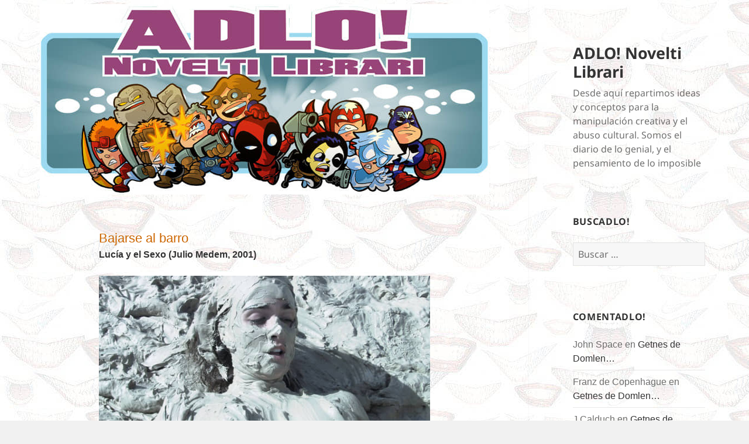

--- FILE ---
content_type: text/html; charset=UTF-8
request_url: https://blog.adlo.es/2022/01/bajarse-al-barro/
body_size: 21685
content:
<!DOCTYPE html>
<html lang="es" class="no-js">
<head>
	<meta charset="UTF-8">
	<meta name="viewport" content="width=device-width, initial-scale=1.0">
	<link rel="profile" href="https://gmpg.org/xfn/11">
	<link rel="pingback" href="https://blog.adlo.es/xmlrpc.php">
	<script>(function(html){html.className = html.className.replace(/\bno-js\b/,'js')})(document.documentElement);</script>
<title>Bajarse al barro &#8211; ADLO! Novelti Librari</title>
<meta name='robots' content='max-image-preview:large' />
<link rel='dns-prefetch' href='//secure.gravatar.com' />
<link rel='dns-prefetch' href='//stats.wp.com' />
<link rel='dns-prefetch' href='//v0.wordpress.com' />
<link rel="alternate" type="application/rss+xml" title="ADLO! Novelti Librari &raquo; Feed" href="https://blog.adlo.es/feed/" />
<link rel="alternate" type="application/rss+xml" title="ADLO! Novelti Librari &raquo; Feed de los comentarios" href="https://blog.adlo.es/comments/feed/" />
<link rel="alternate" type="application/rss+xml" title="ADLO! Novelti Librari &raquo; Comentario Bajarse al barro del feed" href="https://blog.adlo.es/2022/01/bajarse-al-barro/feed/" />
<link rel="alternate" title="oEmbed (JSON)" type="application/json+oembed" href="https://blog.adlo.es/wp-json/oembed/1.0/embed?url=https%3A%2F%2Fblog.adlo.es%2F2022%2F01%2Fbajarse-al-barro%2F" />
<link rel="alternate" title="oEmbed (XML)" type="text/xml+oembed" href="https://blog.adlo.es/wp-json/oembed/1.0/embed?url=https%3A%2F%2Fblog.adlo.es%2F2022%2F01%2Fbajarse-al-barro%2F&#038;format=xml" />
		<!-- This site uses the Google Analytics by ExactMetrics plugin v8.11.1 - Using Analytics tracking - https://www.exactmetrics.com/ -->
		<!-- Nota: ExactMetrics no está actualmente configurado en este sitio. El dueño del sitio necesita identificarse usando su cuenta de Google Analytics en el panel de ajustes de ExactMetrics. -->
					<!-- No tracking code set -->
				<!-- / Google Analytics by ExactMetrics -->
		<style id='wp-img-auto-sizes-contain-inline-css'>
img:is([sizes=auto i],[sizes^="auto," i]){contain-intrinsic-size:3000px 1500px}
/*# sourceURL=wp-img-auto-sizes-contain-inline-css */
</style>
<link rel='stylesheet' id='twentyfifteen-jetpack-css' href='https://blog.adlo.es/wp-content/plugins/jetpack/modules/theme-tools/compat/twentyfifteen.css?ver=15.4' media='all' />
<style id='wp-emoji-styles-inline-css'>

	img.wp-smiley, img.emoji {
		display: inline !important;
		border: none !important;
		box-shadow: none !important;
		height: 1em !important;
		width: 1em !important;
		margin: 0 0.07em !important;
		vertical-align: -0.1em !important;
		background: none !important;
		padding: 0 !important;
	}
/*# sourceURL=wp-emoji-styles-inline-css */
</style>
<style id='wp-block-library-inline-css'>
:root{--wp-block-synced-color:#7a00df;--wp-block-synced-color--rgb:122,0,223;--wp-bound-block-color:var(--wp-block-synced-color);--wp-editor-canvas-background:#ddd;--wp-admin-theme-color:#007cba;--wp-admin-theme-color--rgb:0,124,186;--wp-admin-theme-color-darker-10:#006ba1;--wp-admin-theme-color-darker-10--rgb:0,107,160.5;--wp-admin-theme-color-darker-20:#005a87;--wp-admin-theme-color-darker-20--rgb:0,90,135;--wp-admin-border-width-focus:2px}@media (min-resolution:192dpi){:root{--wp-admin-border-width-focus:1.5px}}.wp-element-button{cursor:pointer}:root .has-very-light-gray-background-color{background-color:#eee}:root .has-very-dark-gray-background-color{background-color:#313131}:root .has-very-light-gray-color{color:#eee}:root .has-very-dark-gray-color{color:#313131}:root .has-vivid-green-cyan-to-vivid-cyan-blue-gradient-background{background:linear-gradient(135deg,#00d084,#0693e3)}:root .has-purple-crush-gradient-background{background:linear-gradient(135deg,#34e2e4,#4721fb 50%,#ab1dfe)}:root .has-hazy-dawn-gradient-background{background:linear-gradient(135deg,#faaca8,#dad0ec)}:root .has-subdued-olive-gradient-background{background:linear-gradient(135deg,#fafae1,#67a671)}:root .has-atomic-cream-gradient-background{background:linear-gradient(135deg,#fdd79a,#004a59)}:root .has-nightshade-gradient-background{background:linear-gradient(135deg,#330968,#31cdcf)}:root .has-midnight-gradient-background{background:linear-gradient(135deg,#020381,#2874fc)}:root{--wp--preset--font-size--normal:16px;--wp--preset--font-size--huge:42px}.has-regular-font-size{font-size:1em}.has-larger-font-size{font-size:2.625em}.has-normal-font-size{font-size:var(--wp--preset--font-size--normal)}.has-huge-font-size{font-size:var(--wp--preset--font-size--huge)}.has-text-align-center{text-align:center}.has-text-align-left{text-align:left}.has-text-align-right{text-align:right}.has-fit-text{white-space:nowrap!important}#end-resizable-editor-section{display:none}.aligncenter{clear:both}.items-justified-left{justify-content:flex-start}.items-justified-center{justify-content:center}.items-justified-right{justify-content:flex-end}.items-justified-space-between{justify-content:space-between}.screen-reader-text{border:0;clip-path:inset(50%);height:1px;margin:-1px;overflow:hidden;padding:0;position:absolute;width:1px;word-wrap:normal!important}.screen-reader-text:focus{background-color:#ddd;clip-path:none;color:#444;display:block;font-size:1em;height:auto;left:5px;line-height:normal;padding:15px 23px 14px;text-decoration:none;top:5px;width:auto;z-index:100000}html :where(.has-border-color){border-style:solid}html :where([style*=border-top-color]){border-top-style:solid}html :where([style*=border-right-color]){border-right-style:solid}html :where([style*=border-bottom-color]){border-bottom-style:solid}html :where([style*=border-left-color]){border-left-style:solid}html :where([style*=border-width]){border-style:solid}html :where([style*=border-top-width]){border-top-style:solid}html :where([style*=border-right-width]){border-right-style:solid}html :where([style*=border-bottom-width]){border-bottom-style:solid}html :where([style*=border-left-width]){border-left-style:solid}html :where(img[class*=wp-image-]){height:auto;max-width:100%}:where(figure){margin:0 0 1em}html :where(.is-position-sticky){--wp-admin--admin-bar--position-offset:var(--wp-admin--admin-bar--height,0px)}@media screen and (max-width:600px){html :where(.is-position-sticky){--wp-admin--admin-bar--position-offset:0px}}

/*# sourceURL=wp-block-library-inline-css */
</style><style id='wp-block-image-inline-css'>
.wp-block-image>a,.wp-block-image>figure>a{display:inline-block}.wp-block-image img{box-sizing:border-box;height:auto;max-width:100%;vertical-align:bottom}@media not (prefers-reduced-motion){.wp-block-image img.hide{visibility:hidden}.wp-block-image img.show{animation:show-content-image .4s}}.wp-block-image[style*=border-radius] img,.wp-block-image[style*=border-radius]>a{border-radius:inherit}.wp-block-image.has-custom-border img{box-sizing:border-box}.wp-block-image.aligncenter{text-align:center}.wp-block-image.alignfull>a,.wp-block-image.alignwide>a{width:100%}.wp-block-image.alignfull img,.wp-block-image.alignwide img{height:auto;width:100%}.wp-block-image .aligncenter,.wp-block-image .alignleft,.wp-block-image .alignright,.wp-block-image.aligncenter,.wp-block-image.alignleft,.wp-block-image.alignright{display:table}.wp-block-image .aligncenter>figcaption,.wp-block-image .alignleft>figcaption,.wp-block-image .alignright>figcaption,.wp-block-image.aligncenter>figcaption,.wp-block-image.alignleft>figcaption,.wp-block-image.alignright>figcaption{caption-side:bottom;display:table-caption}.wp-block-image .alignleft{float:left;margin:.5em 1em .5em 0}.wp-block-image .alignright{float:right;margin:.5em 0 .5em 1em}.wp-block-image .aligncenter{margin-left:auto;margin-right:auto}.wp-block-image :where(figcaption){margin-bottom:1em;margin-top:.5em}.wp-block-image.is-style-circle-mask img{border-radius:9999px}@supports ((-webkit-mask-image:none) or (mask-image:none)) or (-webkit-mask-image:none){.wp-block-image.is-style-circle-mask img{border-radius:0;-webkit-mask-image:url('data:image/svg+xml;utf8,<svg viewBox="0 0 100 100" xmlns="http://www.w3.org/2000/svg"><circle cx="50" cy="50" r="50"/></svg>');mask-image:url('data:image/svg+xml;utf8,<svg viewBox="0 0 100 100" xmlns="http://www.w3.org/2000/svg"><circle cx="50" cy="50" r="50"/></svg>');mask-mode:alpha;-webkit-mask-position:center;mask-position:center;-webkit-mask-repeat:no-repeat;mask-repeat:no-repeat;-webkit-mask-size:contain;mask-size:contain}}:root :where(.wp-block-image.is-style-rounded img,.wp-block-image .is-style-rounded img){border-radius:9999px}.wp-block-image figure{margin:0}.wp-lightbox-container{display:flex;flex-direction:column;position:relative}.wp-lightbox-container img{cursor:zoom-in}.wp-lightbox-container img:hover+button{opacity:1}.wp-lightbox-container button{align-items:center;backdrop-filter:blur(16px) saturate(180%);background-color:#5a5a5a40;border:none;border-radius:4px;cursor:zoom-in;display:flex;height:20px;justify-content:center;opacity:0;padding:0;position:absolute;right:16px;text-align:center;top:16px;width:20px;z-index:100}@media not (prefers-reduced-motion){.wp-lightbox-container button{transition:opacity .2s ease}}.wp-lightbox-container button:focus-visible{outline:3px auto #5a5a5a40;outline:3px auto -webkit-focus-ring-color;outline-offset:3px}.wp-lightbox-container button:hover{cursor:pointer;opacity:1}.wp-lightbox-container button:focus{opacity:1}.wp-lightbox-container button:focus,.wp-lightbox-container button:hover,.wp-lightbox-container button:not(:hover):not(:active):not(.has-background){background-color:#5a5a5a40;border:none}.wp-lightbox-overlay{box-sizing:border-box;cursor:zoom-out;height:100vh;left:0;overflow:hidden;position:fixed;top:0;visibility:hidden;width:100%;z-index:100000}.wp-lightbox-overlay .close-button{align-items:center;cursor:pointer;display:flex;justify-content:center;min-height:40px;min-width:40px;padding:0;position:absolute;right:calc(env(safe-area-inset-right) + 16px);top:calc(env(safe-area-inset-top) + 16px);z-index:5000000}.wp-lightbox-overlay .close-button:focus,.wp-lightbox-overlay .close-button:hover,.wp-lightbox-overlay .close-button:not(:hover):not(:active):not(.has-background){background:none;border:none}.wp-lightbox-overlay .lightbox-image-container{height:var(--wp--lightbox-container-height);left:50%;overflow:hidden;position:absolute;top:50%;transform:translate(-50%,-50%);transform-origin:top left;width:var(--wp--lightbox-container-width);z-index:9999999999}.wp-lightbox-overlay .wp-block-image{align-items:center;box-sizing:border-box;display:flex;height:100%;justify-content:center;margin:0;position:relative;transform-origin:0 0;width:100%;z-index:3000000}.wp-lightbox-overlay .wp-block-image img{height:var(--wp--lightbox-image-height);min-height:var(--wp--lightbox-image-height);min-width:var(--wp--lightbox-image-width);width:var(--wp--lightbox-image-width)}.wp-lightbox-overlay .wp-block-image figcaption{display:none}.wp-lightbox-overlay button{background:none;border:none}.wp-lightbox-overlay .scrim{background-color:#fff;height:100%;opacity:.9;position:absolute;width:100%;z-index:2000000}.wp-lightbox-overlay.active{visibility:visible}@media not (prefers-reduced-motion){.wp-lightbox-overlay.active{animation:turn-on-visibility .25s both}.wp-lightbox-overlay.active img{animation:turn-on-visibility .35s both}.wp-lightbox-overlay.show-closing-animation:not(.active){animation:turn-off-visibility .35s both}.wp-lightbox-overlay.show-closing-animation:not(.active) img{animation:turn-off-visibility .25s both}.wp-lightbox-overlay.zoom.active{animation:none;opacity:1;visibility:visible}.wp-lightbox-overlay.zoom.active .lightbox-image-container{animation:lightbox-zoom-in .4s}.wp-lightbox-overlay.zoom.active .lightbox-image-container img{animation:none}.wp-lightbox-overlay.zoom.active .scrim{animation:turn-on-visibility .4s forwards}.wp-lightbox-overlay.zoom.show-closing-animation:not(.active){animation:none}.wp-lightbox-overlay.zoom.show-closing-animation:not(.active) .lightbox-image-container{animation:lightbox-zoom-out .4s}.wp-lightbox-overlay.zoom.show-closing-animation:not(.active) .lightbox-image-container img{animation:none}.wp-lightbox-overlay.zoom.show-closing-animation:not(.active) .scrim{animation:turn-off-visibility .4s forwards}}@keyframes show-content-image{0%{visibility:hidden}99%{visibility:hidden}to{visibility:visible}}@keyframes turn-on-visibility{0%{opacity:0}to{opacity:1}}@keyframes turn-off-visibility{0%{opacity:1;visibility:visible}99%{opacity:0;visibility:visible}to{opacity:0;visibility:hidden}}@keyframes lightbox-zoom-in{0%{transform:translate(calc((-100vw + var(--wp--lightbox-scrollbar-width))/2 + var(--wp--lightbox-initial-left-position)),calc(-50vh + var(--wp--lightbox-initial-top-position))) scale(var(--wp--lightbox-scale))}to{transform:translate(-50%,-50%) scale(1)}}@keyframes lightbox-zoom-out{0%{transform:translate(-50%,-50%) scale(1);visibility:visible}99%{visibility:visible}to{transform:translate(calc((-100vw + var(--wp--lightbox-scrollbar-width))/2 + var(--wp--lightbox-initial-left-position)),calc(-50vh + var(--wp--lightbox-initial-top-position))) scale(var(--wp--lightbox-scale));visibility:hidden}}
/*# sourceURL=https://blog.adlo.es/wp-includes/blocks/image/style.min.css */
</style>
<style id='wp-block-image-theme-inline-css'>
:root :where(.wp-block-image figcaption){color:#555;font-size:13px;text-align:center}.is-dark-theme :root :where(.wp-block-image figcaption){color:#ffffffa6}.wp-block-image{margin:0 0 1em}
/*# sourceURL=https://blog.adlo.es/wp-includes/blocks/image/theme.min.css */
</style>
<style id='wp-block-paragraph-inline-css'>
.is-small-text{font-size:.875em}.is-regular-text{font-size:1em}.is-large-text{font-size:2.25em}.is-larger-text{font-size:3em}.has-drop-cap:not(:focus):first-letter{float:left;font-size:8.4em;font-style:normal;font-weight:100;line-height:.68;margin:.05em .1em 0 0;text-transform:uppercase}body.rtl .has-drop-cap:not(:focus):first-letter{float:none;margin-left:.1em}p.has-drop-cap.has-background{overflow:hidden}:root :where(p.has-background){padding:1.25em 2.375em}:where(p.has-text-color:not(.has-link-color)) a{color:inherit}p.has-text-align-left[style*="writing-mode:vertical-lr"],p.has-text-align-right[style*="writing-mode:vertical-rl"]{rotate:180deg}
/*# sourceURL=https://blog.adlo.es/wp-includes/blocks/paragraph/style.min.css */
</style>
<style id='global-styles-inline-css'>
:root{--wp--preset--aspect-ratio--square: 1;--wp--preset--aspect-ratio--4-3: 4/3;--wp--preset--aspect-ratio--3-4: 3/4;--wp--preset--aspect-ratio--3-2: 3/2;--wp--preset--aspect-ratio--2-3: 2/3;--wp--preset--aspect-ratio--16-9: 16/9;--wp--preset--aspect-ratio--9-16: 9/16;--wp--preset--color--black: #000000;--wp--preset--color--cyan-bluish-gray: #abb8c3;--wp--preset--color--white: #fff;--wp--preset--color--pale-pink: #f78da7;--wp--preset--color--vivid-red: #cf2e2e;--wp--preset--color--luminous-vivid-orange: #ff6900;--wp--preset--color--luminous-vivid-amber: #fcb900;--wp--preset--color--light-green-cyan: #7bdcb5;--wp--preset--color--vivid-green-cyan: #00d084;--wp--preset--color--pale-cyan-blue: #8ed1fc;--wp--preset--color--vivid-cyan-blue: #0693e3;--wp--preset--color--vivid-purple: #9b51e0;--wp--preset--color--dark-gray: #111;--wp--preset--color--light-gray: #f1f1f1;--wp--preset--color--yellow: #f4ca16;--wp--preset--color--dark-brown: #352712;--wp--preset--color--medium-pink: #e53b51;--wp--preset--color--light-pink: #ffe5d1;--wp--preset--color--dark-purple: #2e2256;--wp--preset--color--purple: #674970;--wp--preset--color--blue-gray: #22313f;--wp--preset--color--bright-blue: #55c3dc;--wp--preset--color--light-blue: #e9f2f9;--wp--preset--gradient--vivid-cyan-blue-to-vivid-purple: linear-gradient(135deg,rgb(6,147,227) 0%,rgb(155,81,224) 100%);--wp--preset--gradient--light-green-cyan-to-vivid-green-cyan: linear-gradient(135deg,rgb(122,220,180) 0%,rgb(0,208,130) 100%);--wp--preset--gradient--luminous-vivid-amber-to-luminous-vivid-orange: linear-gradient(135deg,rgb(252,185,0) 0%,rgb(255,105,0) 100%);--wp--preset--gradient--luminous-vivid-orange-to-vivid-red: linear-gradient(135deg,rgb(255,105,0) 0%,rgb(207,46,46) 100%);--wp--preset--gradient--very-light-gray-to-cyan-bluish-gray: linear-gradient(135deg,rgb(238,238,238) 0%,rgb(169,184,195) 100%);--wp--preset--gradient--cool-to-warm-spectrum: linear-gradient(135deg,rgb(74,234,220) 0%,rgb(151,120,209) 20%,rgb(207,42,186) 40%,rgb(238,44,130) 60%,rgb(251,105,98) 80%,rgb(254,248,76) 100%);--wp--preset--gradient--blush-light-purple: linear-gradient(135deg,rgb(255,206,236) 0%,rgb(152,150,240) 100%);--wp--preset--gradient--blush-bordeaux: linear-gradient(135deg,rgb(254,205,165) 0%,rgb(254,45,45) 50%,rgb(107,0,62) 100%);--wp--preset--gradient--luminous-dusk: linear-gradient(135deg,rgb(255,203,112) 0%,rgb(199,81,192) 50%,rgb(65,88,208) 100%);--wp--preset--gradient--pale-ocean: linear-gradient(135deg,rgb(255,245,203) 0%,rgb(182,227,212) 50%,rgb(51,167,181) 100%);--wp--preset--gradient--electric-grass: linear-gradient(135deg,rgb(202,248,128) 0%,rgb(113,206,126) 100%);--wp--preset--gradient--midnight: linear-gradient(135deg,rgb(2,3,129) 0%,rgb(40,116,252) 100%);--wp--preset--gradient--dark-gray-gradient-gradient: linear-gradient(90deg, rgba(17,17,17,1) 0%, rgba(42,42,42,1) 100%);--wp--preset--gradient--light-gray-gradient: linear-gradient(90deg, rgba(241,241,241,1) 0%, rgba(215,215,215,1) 100%);--wp--preset--gradient--white-gradient: linear-gradient(90deg, rgba(255,255,255,1) 0%, rgba(230,230,230,1) 100%);--wp--preset--gradient--yellow-gradient: linear-gradient(90deg, rgba(244,202,22,1) 0%, rgba(205,168,10,1) 100%);--wp--preset--gradient--dark-brown-gradient: linear-gradient(90deg, rgba(53,39,18,1) 0%, rgba(91,67,31,1) 100%);--wp--preset--gradient--medium-pink-gradient: linear-gradient(90deg, rgba(229,59,81,1) 0%, rgba(209,28,51,1) 100%);--wp--preset--gradient--light-pink-gradient: linear-gradient(90deg, rgba(255,229,209,1) 0%, rgba(255,200,158,1) 100%);--wp--preset--gradient--dark-purple-gradient: linear-gradient(90deg, rgba(46,34,86,1) 0%, rgba(66,48,123,1) 100%);--wp--preset--gradient--purple-gradient: linear-gradient(90deg, rgba(103,73,112,1) 0%, rgba(131,93,143,1) 100%);--wp--preset--gradient--blue-gray-gradient: linear-gradient(90deg, rgba(34,49,63,1) 0%, rgba(52,75,96,1) 100%);--wp--preset--gradient--bright-blue-gradient: linear-gradient(90deg, rgba(85,195,220,1) 0%, rgba(43,180,211,1) 100%);--wp--preset--gradient--light-blue-gradient: linear-gradient(90deg, rgba(233,242,249,1) 0%, rgba(193,218,238,1) 100%);--wp--preset--font-size--small: 13px;--wp--preset--font-size--medium: 20px;--wp--preset--font-size--large: 36px;--wp--preset--font-size--x-large: 42px;--wp--preset--spacing--20: 0.44rem;--wp--preset--spacing--30: 0.67rem;--wp--preset--spacing--40: 1rem;--wp--preset--spacing--50: 1.5rem;--wp--preset--spacing--60: 2.25rem;--wp--preset--spacing--70: 3.38rem;--wp--preset--spacing--80: 5.06rem;--wp--preset--shadow--natural: 6px 6px 9px rgba(0, 0, 0, 0.2);--wp--preset--shadow--deep: 12px 12px 50px rgba(0, 0, 0, 0.4);--wp--preset--shadow--sharp: 6px 6px 0px rgba(0, 0, 0, 0.2);--wp--preset--shadow--outlined: 6px 6px 0px -3px rgb(255, 255, 255), 6px 6px rgb(0, 0, 0);--wp--preset--shadow--crisp: 6px 6px 0px rgb(0, 0, 0);}:where(.is-layout-flex){gap: 0.5em;}:where(.is-layout-grid){gap: 0.5em;}body .is-layout-flex{display: flex;}.is-layout-flex{flex-wrap: wrap;align-items: center;}.is-layout-flex > :is(*, div){margin: 0;}body .is-layout-grid{display: grid;}.is-layout-grid > :is(*, div){margin: 0;}:where(.wp-block-columns.is-layout-flex){gap: 2em;}:where(.wp-block-columns.is-layout-grid){gap: 2em;}:where(.wp-block-post-template.is-layout-flex){gap: 1.25em;}:where(.wp-block-post-template.is-layout-grid){gap: 1.25em;}.has-black-color{color: var(--wp--preset--color--black) !important;}.has-cyan-bluish-gray-color{color: var(--wp--preset--color--cyan-bluish-gray) !important;}.has-white-color{color: var(--wp--preset--color--white) !important;}.has-pale-pink-color{color: var(--wp--preset--color--pale-pink) !important;}.has-vivid-red-color{color: var(--wp--preset--color--vivid-red) !important;}.has-luminous-vivid-orange-color{color: var(--wp--preset--color--luminous-vivid-orange) !important;}.has-luminous-vivid-amber-color{color: var(--wp--preset--color--luminous-vivid-amber) !important;}.has-light-green-cyan-color{color: var(--wp--preset--color--light-green-cyan) !important;}.has-vivid-green-cyan-color{color: var(--wp--preset--color--vivid-green-cyan) !important;}.has-pale-cyan-blue-color{color: var(--wp--preset--color--pale-cyan-blue) !important;}.has-vivid-cyan-blue-color{color: var(--wp--preset--color--vivid-cyan-blue) !important;}.has-vivid-purple-color{color: var(--wp--preset--color--vivid-purple) !important;}.has-black-background-color{background-color: var(--wp--preset--color--black) !important;}.has-cyan-bluish-gray-background-color{background-color: var(--wp--preset--color--cyan-bluish-gray) !important;}.has-white-background-color{background-color: var(--wp--preset--color--white) !important;}.has-pale-pink-background-color{background-color: var(--wp--preset--color--pale-pink) !important;}.has-vivid-red-background-color{background-color: var(--wp--preset--color--vivid-red) !important;}.has-luminous-vivid-orange-background-color{background-color: var(--wp--preset--color--luminous-vivid-orange) !important;}.has-luminous-vivid-amber-background-color{background-color: var(--wp--preset--color--luminous-vivid-amber) !important;}.has-light-green-cyan-background-color{background-color: var(--wp--preset--color--light-green-cyan) !important;}.has-vivid-green-cyan-background-color{background-color: var(--wp--preset--color--vivid-green-cyan) !important;}.has-pale-cyan-blue-background-color{background-color: var(--wp--preset--color--pale-cyan-blue) !important;}.has-vivid-cyan-blue-background-color{background-color: var(--wp--preset--color--vivid-cyan-blue) !important;}.has-vivid-purple-background-color{background-color: var(--wp--preset--color--vivid-purple) !important;}.has-black-border-color{border-color: var(--wp--preset--color--black) !important;}.has-cyan-bluish-gray-border-color{border-color: var(--wp--preset--color--cyan-bluish-gray) !important;}.has-white-border-color{border-color: var(--wp--preset--color--white) !important;}.has-pale-pink-border-color{border-color: var(--wp--preset--color--pale-pink) !important;}.has-vivid-red-border-color{border-color: var(--wp--preset--color--vivid-red) !important;}.has-luminous-vivid-orange-border-color{border-color: var(--wp--preset--color--luminous-vivid-orange) !important;}.has-luminous-vivid-amber-border-color{border-color: var(--wp--preset--color--luminous-vivid-amber) !important;}.has-light-green-cyan-border-color{border-color: var(--wp--preset--color--light-green-cyan) !important;}.has-vivid-green-cyan-border-color{border-color: var(--wp--preset--color--vivid-green-cyan) !important;}.has-pale-cyan-blue-border-color{border-color: var(--wp--preset--color--pale-cyan-blue) !important;}.has-vivid-cyan-blue-border-color{border-color: var(--wp--preset--color--vivid-cyan-blue) !important;}.has-vivid-purple-border-color{border-color: var(--wp--preset--color--vivid-purple) !important;}.has-vivid-cyan-blue-to-vivid-purple-gradient-background{background: var(--wp--preset--gradient--vivid-cyan-blue-to-vivid-purple) !important;}.has-light-green-cyan-to-vivid-green-cyan-gradient-background{background: var(--wp--preset--gradient--light-green-cyan-to-vivid-green-cyan) !important;}.has-luminous-vivid-amber-to-luminous-vivid-orange-gradient-background{background: var(--wp--preset--gradient--luminous-vivid-amber-to-luminous-vivid-orange) !important;}.has-luminous-vivid-orange-to-vivid-red-gradient-background{background: var(--wp--preset--gradient--luminous-vivid-orange-to-vivid-red) !important;}.has-very-light-gray-to-cyan-bluish-gray-gradient-background{background: var(--wp--preset--gradient--very-light-gray-to-cyan-bluish-gray) !important;}.has-cool-to-warm-spectrum-gradient-background{background: var(--wp--preset--gradient--cool-to-warm-spectrum) !important;}.has-blush-light-purple-gradient-background{background: var(--wp--preset--gradient--blush-light-purple) !important;}.has-blush-bordeaux-gradient-background{background: var(--wp--preset--gradient--blush-bordeaux) !important;}.has-luminous-dusk-gradient-background{background: var(--wp--preset--gradient--luminous-dusk) !important;}.has-pale-ocean-gradient-background{background: var(--wp--preset--gradient--pale-ocean) !important;}.has-electric-grass-gradient-background{background: var(--wp--preset--gradient--electric-grass) !important;}.has-midnight-gradient-background{background: var(--wp--preset--gradient--midnight) !important;}.has-small-font-size{font-size: var(--wp--preset--font-size--small) !important;}.has-medium-font-size{font-size: var(--wp--preset--font-size--medium) !important;}.has-large-font-size{font-size: var(--wp--preset--font-size--large) !important;}.has-x-large-font-size{font-size: var(--wp--preset--font-size--x-large) !important;}
/*# sourceURL=global-styles-inline-css */
</style>

<style id='classic-theme-styles-inline-css'>
/*! This file is auto-generated */
.wp-block-button__link{color:#fff;background-color:#32373c;border-radius:9999px;box-shadow:none;text-decoration:none;padding:calc(.667em + 2px) calc(1.333em + 2px);font-size:1.125em}.wp-block-file__button{background:#32373c;color:#fff;text-decoration:none}
/*# sourceURL=/wp-includes/css/classic-themes.min.css */
</style>
<link rel='stylesheet' id='parent-style-css' href='https://blog.adlo.es/wp-content/themes/twentyfifteen/style.css?ver=6.9' media='all' />
<link rel='stylesheet' id='twentyfifteen-fonts-css' href='https://blog.adlo.es/wp-content/themes/twentyfifteen/assets/fonts/noto-sans-plus-noto-serif-plus-inconsolata.css?ver=20230328' media='all' />
<link rel='stylesheet' id='genericons-css' href='https://blog.adlo.es/wp-content/plugins/jetpack/_inc/genericons/genericons/genericons.css?ver=3.1' media='all' />
<link rel='stylesheet' id='twentyfifteen-style-css' href='https://blog.adlo.es/wp-content/themes/2015-child-right-sidebar/style.css?ver=20250415' media='all' />
<link rel='stylesheet' id='twentyfifteen-block-style-css' href='https://blog.adlo.es/wp-content/themes/twentyfifteen/css/blocks.css?ver=20240715' media='all' />
<link rel='stylesheet' id='jetpack-subscriptions-css' href='https://blog.adlo.es/wp-content/plugins/jetpack/_inc/build/subscriptions/subscriptions.min.css?ver=15.4' media='all' />
<script src="https://blog.adlo.es/wp-includes/js/jquery/jquery.min.js?ver=3.7.1" id="jquery-core-js"></script>
<script src="https://blog.adlo.es/wp-includes/js/jquery/jquery-migrate.min.js?ver=3.4.1" id="jquery-migrate-js"></script>
<script id="twentyfifteen-script-js-extra">
var screenReaderText = {"expand":"\u003Cspan class=\"screen-reader-text\"\u003Eexpande el men\u00fa inferior\u003C/span\u003E","collapse":"\u003Cspan class=\"screen-reader-text\"\u003Eplegar men\u00fa inferior\u003C/span\u003E"};
//# sourceURL=twentyfifteen-script-js-extra
</script>
<script src="https://blog.adlo.es/wp-content/themes/twentyfifteen/js/functions.js?ver=20250303" id="twentyfifteen-script-js" defer data-wp-strategy="defer"></script>
<link rel="https://api.w.org/" href="https://blog.adlo.es/wp-json/" /><link rel="alternate" title="JSON" type="application/json" href="https://blog.adlo.es/wp-json/wp/v2/posts/35696" /><link rel="EditURI" type="application/rsd+xml" title="RSD" href="https://blog.adlo.es/xmlrpc.php?rsd" />
<meta name="generator" content="WordPress 6.9" />
<link rel="canonical" href="https://blog.adlo.es/2022/01/bajarse-al-barro/" />
<link rel='shortlink' href='https://wp.me/p6HCOh-9hK' />
	<style>img#wpstats{display:none}</style>
		<style>.recentcomments a{display:inline !important;padding:0 !important;margin:0 !important;}</style><style id="custom-background-css">
body.custom-background { background-image: url("https://blog.adlo.es/wp-content/uploads/2015/09/adlofondoclaro.jpg"); background-position: left top; background-size: auto; background-repeat: repeat; background-attachment: fixed; }
</style>
	
<!-- Jetpack Open Graph Tags -->
<meta property="og:type" content="article" />
<meta property="og:title" content="Bajarse al barro" />
<meta property="og:url" content="https://blog.adlo.es/2022/01/bajarse-al-barro/" />
<meta property="og:description" content="Lucía y el Sexo (Julio Medem, 2001) Invincible Red Sonja 7 (Amanda Conner, 2022) PollMaker" />
<meta property="article:published_time" content="2022-01-31T10:58:31+00:00" />
<meta property="article:modified_time" content="2022-01-31T10:58:31+00:00" />
<meta property="og:site_name" content="ADLO! Novelti Librari" />
<meta property="og:image" content="https://blog.adlo.es/wp-content/uploads/2022/01/invincibleredsonja7.jpg" />
<meta property="og:image:width" content="500" />
<meta property="og:image:height" content="768" />
<meta property="og:image:alt" content="" />
<meta property="og:locale" content="es_ES" />
<meta name="twitter:site" content="@picadlos" />
<meta name="twitter:text:title" content="Bajarse al barro" />
<meta name="twitter:image" content="https://blog.adlo.es/wp-content/uploads/2022/01/invincibleredsonja7.jpg?w=640" />
<meta name="twitter:card" content="summary_large_image" />

<!-- End Jetpack Open Graph Tags -->
<link rel='stylesheet' id='jetpack-swiper-library-css' href='https://blog.adlo.es/wp-content/plugins/jetpack/_inc/blocks/swiper.css?ver=15.4' media='all' />
<link rel='stylesheet' id='jetpack-carousel-css' href='https://blog.adlo.es/wp-content/plugins/jetpack/modules/carousel/jetpack-carousel.css?ver=15.4' media='all' />
</head>

<body data-rsssl=1 class="wp-singular post-template-default single single-post postid-35696 single-format-standard custom-background wp-embed-responsive wp-theme-twentyfifteen wp-child-theme-2015-child-right-sidebar">
<div id="page" class="hfeed site">
	<a class="skip-link screen-reader-text" href="#content">
		Saltar al contenido	</a>

	<div id="sidebar" class="sidebar">
		<header id="masthead" class="site-header">
			<div class="site-branding">
										<p class="site-title"><a href="https://blog.adlo.es/" rel="home" >ADLO! Novelti Librari</a></p>
												<p class="site-description">Desde aquí­ repartimos ideas y conceptos para la manipulación creativa y el abuso cultural. Somos el diario de lo genial, y el pensamiento de lo imposible</p>
										<button class="secondary-toggle">Menú y widgets</button>
			</div><!-- .site-branding -->
		</header><!-- .site-header -->

			<div id="secondary" class="secondary">

		
		
					<div id="widget-area" class="widget-area" role="complementary">
				<aside id="search-2" class="widget widget_search"><h2 class="widget-title">BuscADLO!</h2><form role="search" method="get" class="search-form" action="https://blog.adlo.es/">
				<label>
					<span class="screen-reader-text">Buscar:</span>
					<input type="search" class="search-field" placeholder="Buscar &hellip;" value="" name="s" />
				</label>
				<input type="submit" class="search-submit screen-reader-text" value="Buscar" />
			</form></aside><aside id="recent-comments-2" class="widget widget_recent_comments"><h2 class="widget-title">ComentADLO!</h2><nav aria-label="ComentADLO!"><ul id="recentcomments"><li class="recentcomments"><span class="comment-author-link">John Space</span> en <a href="https://blog.adlo.es/2026/01/getnes-de-domlen/#comment-672653">Getnes de Domlen…</a></li><li class="recentcomments"><span class="comment-author-link">Franz de Copenhague</span> en <a href="https://blog.adlo.es/2026/01/getnes-de-domlen/#comment-672648">Getnes de Domlen…</a></li><li class="recentcomments"><span class="comment-author-link">J Calduch</span> en <a href="https://blog.adlo.es/2026/01/getnes-de-domlen/#comment-672645">Getnes de Domlen…</a></li><li class="recentcomments"><span class="comment-author-link"><a href="http://hutoyuyos.blogspot.com/" class="url" rel="ugc external nofollow">Mario Stalin Rodríguez</a></span> en <a href="https://blog.adlo.es/2026/01/getnes-de-domlen/#comment-672644">Getnes de Domlen…</a></li><li class="recentcomments"><span class="comment-author-link">Fétido</span> en <a href="https://blog.adlo.es/2026/01/getnes-de-domlen/#comment-672641">Getnes de Domlen…</a></li></ul></nav></aside><aside id="custom_html-2" class="widget_text widget widget_custom_html"><h2 class="widget-title">ViralizADLO!</h2><div class="textwidget custom-html-widget"><a rel="me" href="https://www.facebook.com/adlonoveltilibrari" target="_blank">CaraLibro</a><br/>
<a rel="me" href="https://bsky.app/profile/picadlos" target="_blank">CieloAzul</a><br/>
<a rel="me" href="https://retro.pizza/@adlo" target="_blank">Mastodonte</a><br/>
<a rel="me" href="https://twitter.com/picadlos" target="_blank">Llámalo Equis</a></div></aside><aside id="archives-2" class="widget widget_archive"><h2 class="widget-title">RepasADLO!</h2>		<label class="screen-reader-text" for="archives-dropdown-2">RepasADLO!</label>
		<select id="archives-dropdown-2" name="archive-dropdown">
			
			<option value="">Elegir el mes</option>
				<option value='https://blog.adlo.es/2026/01/'> enero 2026 &nbsp;(15)</option>
	<option value='https://blog.adlo.es/2025/12/'> diciembre 2025 &nbsp;(35)</option>
	<option value='https://blog.adlo.es/2025/11/'> noviembre 2025 &nbsp;(31)</option>
	<option value='https://blog.adlo.es/2025/10/'> octubre 2025 &nbsp;(31)</option>
	<option value='https://blog.adlo.es/2025/09/'> septiembre 2025 &nbsp;(36)</option>
	<option value='https://blog.adlo.es/2025/08/'> agosto 2025 &nbsp;(38)</option>
	<option value='https://blog.adlo.es/2025/07/'> julio 2025 &nbsp;(40)</option>
	<option value='https://blog.adlo.es/2025/06/'> junio 2025 &nbsp;(31)</option>
	<option value='https://blog.adlo.es/2025/05/'> mayo 2025 &nbsp;(32)</option>
	<option value='https://blog.adlo.es/2025/04/'> abril 2025 &nbsp;(33)</option>
	<option value='https://blog.adlo.es/2025/03/'> marzo 2025 &nbsp;(31)</option>
	<option value='https://blog.adlo.es/2025/02/'> febrero 2025 &nbsp;(30)</option>
	<option value='https://blog.adlo.es/2025/01/'> enero 2025 &nbsp;(32)</option>
	<option value='https://blog.adlo.es/2024/12/'> diciembre 2024 &nbsp;(35)</option>
	<option value='https://blog.adlo.es/2024/11/'> noviembre 2024 &nbsp;(32)</option>
	<option value='https://blog.adlo.es/2024/10/'> octubre 2024 &nbsp;(32)</option>
	<option value='https://blog.adlo.es/2024/09/'> septiembre 2024 &nbsp;(31)</option>
	<option value='https://blog.adlo.es/2024/08/'> agosto 2024 &nbsp;(40)</option>
	<option value='https://blog.adlo.es/2024/07/'> julio 2024 &nbsp;(31)</option>
	<option value='https://blog.adlo.es/2024/06/'> junio 2024 &nbsp;(30)</option>
	<option value='https://blog.adlo.es/2024/05/'> mayo 2024 &nbsp;(33)</option>
	<option value='https://blog.adlo.es/2024/04/'> abril 2024 &nbsp;(30)</option>
	<option value='https://blog.adlo.es/2024/03/'> marzo 2024 &nbsp;(34)</option>
	<option value='https://blog.adlo.es/2024/02/'> febrero 2024 &nbsp;(30)</option>
	<option value='https://blog.adlo.es/2024/01/'> enero 2024 &nbsp;(34)</option>
	<option value='https://blog.adlo.es/2023/12/'> diciembre 2023 &nbsp;(35)</option>
	<option value='https://blog.adlo.es/2023/11/'> noviembre 2023 &nbsp;(30)</option>
	<option value='https://blog.adlo.es/2023/10/'> octubre 2023 &nbsp;(33)</option>
	<option value='https://blog.adlo.es/2023/09/'> septiembre 2023 &nbsp;(31)</option>
	<option value='https://blog.adlo.es/2023/08/'> agosto 2023 &nbsp;(38)</option>
	<option value='https://blog.adlo.es/2023/07/'> julio 2023 &nbsp;(32)</option>
	<option value='https://blog.adlo.es/2023/06/'> junio 2023 &nbsp;(30)</option>
	<option value='https://blog.adlo.es/2023/05/'> mayo 2023 &nbsp;(32)</option>
	<option value='https://blog.adlo.es/2023/04/'> abril 2023 &nbsp;(30)</option>
	<option value='https://blog.adlo.es/2023/03/'> marzo 2023 &nbsp;(32)</option>
	<option value='https://blog.adlo.es/2023/02/'> febrero 2023 &nbsp;(31)</option>
	<option value='https://blog.adlo.es/2023/01/'> enero 2023 &nbsp;(33)</option>
	<option value='https://blog.adlo.es/2022/12/'> diciembre 2022 &nbsp;(35)</option>
	<option value='https://blog.adlo.es/2022/11/'> noviembre 2022 &nbsp;(30)</option>
	<option value='https://blog.adlo.es/2022/10/'> octubre 2022 &nbsp;(31)</option>
	<option value='https://blog.adlo.es/2022/09/'> septiembre 2022 &nbsp;(30)</option>
	<option value='https://blog.adlo.es/2022/08/'> agosto 2022 &nbsp;(39)</option>
	<option value='https://blog.adlo.es/2022/07/'> julio 2022 &nbsp;(38)</option>
	<option value='https://blog.adlo.es/2022/06/'> junio 2022 &nbsp;(30)</option>
	<option value='https://blog.adlo.es/2022/05/'> mayo 2022 &nbsp;(31)</option>
	<option value='https://blog.adlo.es/2022/04/'> abril 2022 &nbsp;(30)</option>
	<option value='https://blog.adlo.es/2022/03/'> marzo 2022 &nbsp;(31)</option>
	<option value='https://blog.adlo.es/2022/02/'> febrero 2022 &nbsp;(28)</option>
	<option value='https://blog.adlo.es/2022/01/'> enero 2022 &nbsp;(37)</option>
	<option value='https://blog.adlo.es/2021/12/'> diciembre 2021 &nbsp;(36)</option>
	<option value='https://blog.adlo.es/2021/11/'> noviembre 2021 &nbsp;(30)</option>
	<option value='https://blog.adlo.es/2021/10/'> octubre 2021 &nbsp;(31)</option>
	<option value='https://blog.adlo.es/2021/09/'> septiembre 2021 &nbsp;(31)</option>
	<option value='https://blog.adlo.es/2021/08/'> agosto 2021 &nbsp;(42)</option>
	<option value='https://blog.adlo.es/2021/07/'> julio 2021 &nbsp;(35)</option>
	<option value='https://blog.adlo.es/2021/06/'> junio 2021 &nbsp;(32)</option>
	<option value='https://blog.adlo.es/2021/05/'> mayo 2021 &nbsp;(31)</option>
	<option value='https://blog.adlo.es/2021/04/'> abril 2021 &nbsp;(30)</option>
	<option value='https://blog.adlo.es/2021/03/'> marzo 2021 &nbsp;(31)</option>
	<option value='https://blog.adlo.es/2021/02/'> febrero 2021 &nbsp;(30)</option>
	<option value='https://blog.adlo.es/2021/01/'> enero 2021 &nbsp;(34)</option>
	<option value='https://blog.adlo.es/2020/12/'> diciembre 2020 &nbsp;(37)</option>
	<option value='https://blog.adlo.es/2020/11/'> noviembre 2020 &nbsp;(31)</option>
	<option value='https://blog.adlo.es/2020/10/'> octubre 2020 &nbsp;(31)</option>
	<option value='https://blog.adlo.es/2020/09/'> septiembre 2020 &nbsp;(38)</option>
	<option value='https://blog.adlo.es/2020/08/'> agosto 2020 &nbsp;(48)</option>
	<option value='https://blog.adlo.es/2020/07/'> julio 2020 &nbsp;(32)</option>
	<option value='https://blog.adlo.es/2020/06/'> junio 2020 &nbsp;(30)</option>
	<option value='https://blog.adlo.es/2020/05/'> mayo 2020 &nbsp;(32)</option>
	<option value='https://blog.adlo.es/2020/04/'> abril 2020 &nbsp;(30)</option>
	<option value='https://blog.adlo.es/2020/03/'> marzo 2020 &nbsp;(31)</option>
	<option value='https://blog.adlo.es/2020/02/'> febrero 2020 &nbsp;(31)</option>
	<option value='https://blog.adlo.es/2020/01/'> enero 2020 &nbsp;(35)</option>
	<option value='https://blog.adlo.es/2019/12/'> diciembre 2019 &nbsp;(36)</option>
	<option value='https://blog.adlo.es/2019/11/'> noviembre 2019 &nbsp;(31)</option>
	<option value='https://blog.adlo.es/2019/10/'> octubre 2019 &nbsp;(31)</option>
	<option value='https://blog.adlo.es/2019/09/'> septiembre 2019 &nbsp;(33)</option>
	<option value='https://blog.adlo.es/2019/08/'> agosto 2019 &nbsp;(47)</option>
	<option value='https://blog.adlo.es/2019/07/'> julio 2019 &nbsp;(45)</option>
	<option value='https://blog.adlo.es/2019/06/'> junio 2019 &nbsp;(30)</option>
	<option value='https://blog.adlo.es/2019/05/'> mayo 2019 &nbsp;(32)</option>
	<option value='https://blog.adlo.es/2019/04/'> abril 2019 &nbsp;(30)</option>
	<option value='https://blog.adlo.es/2019/03/'> marzo 2019 &nbsp;(31)</option>
	<option value='https://blog.adlo.es/2019/02/'> febrero 2019 &nbsp;(28)</option>
	<option value='https://blog.adlo.es/2019/01/'> enero 2019 &nbsp;(32)</option>
	<option value='https://blog.adlo.es/2018/12/'> diciembre 2018 &nbsp;(37)</option>
	<option value='https://blog.adlo.es/2018/11/'> noviembre 2018 &nbsp;(30)</option>
	<option value='https://blog.adlo.es/2018/10/'> octubre 2018 &nbsp;(31)</option>
	<option value='https://blog.adlo.es/2018/09/'> septiembre 2018 &nbsp;(32)</option>
	<option value='https://blog.adlo.es/2018/08/'> agosto 2018 &nbsp;(43)</option>
	<option value='https://blog.adlo.es/2018/07/'> julio 2018 &nbsp;(41)</option>
	<option value='https://blog.adlo.es/2018/06/'> junio 2018 &nbsp;(30)</option>
	<option value='https://blog.adlo.es/2018/05/'> mayo 2018 &nbsp;(32)</option>
	<option value='https://blog.adlo.es/2018/04/'> abril 2018 &nbsp;(30)</option>
	<option value='https://blog.adlo.es/2018/03/'> marzo 2018 &nbsp;(32)</option>
	<option value='https://blog.adlo.es/2018/02/'> febrero 2018 &nbsp;(28)</option>
	<option value='https://blog.adlo.es/2018/01/'> enero 2018 &nbsp;(33)</option>
	<option value='https://blog.adlo.es/2017/12/'> diciembre 2017 &nbsp;(36)</option>
	<option value='https://blog.adlo.es/2017/11/'> noviembre 2017 &nbsp;(34)</option>
	<option value='https://blog.adlo.es/2017/10/'> octubre 2017 &nbsp;(31)</option>
	<option value='https://blog.adlo.es/2017/09/'> septiembre 2017 &nbsp;(35)</option>
	<option value='https://blog.adlo.es/2017/08/'> agosto 2017 &nbsp;(56)</option>
	<option value='https://blog.adlo.es/2017/07/'> julio 2017 &nbsp;(45)</option>
	<option value='https://blog.adlo.es/2017/06/'> junio 2017 &nbsp;(31)</option>
	<option value='https://blog.adlo.es/2017/05/'> mayo 2017 &nbsp;(33)</option>
	<option value='https://blog.adlo.es/2017/04/'> abril 2017 &nbsp;(32)</option>
	<option value='https://blog.adlo.es/2017/03/'> marzo 2017 &nbsp;(32)</option>
	<option value='https://blog.adlo.es/2017/02/'> febrero 2017 &nbsp;(30)</option>
	<option value='https://blog.adlo.es/2017/01/'> enero 2017 &nbsp;(37)</option>
	<option value='https://blog.adlo.es/2016/12/'> diciembre 2016 &nbsp;(39)</option>
	<option value='https://blog.adlo.es/2016/11/'> noviembre 2016 &nbsp;(30)</option>
	<option value='https://blog.adlo.es/2016/10/'> octubre 2016 &nbsp;(33)</option>
	<option value='https://blog.adlo.es/2016/09/'> septiembre 2016 &nbsp;(36)</option>
	<option value='https://blog.adlo.es/2016/08/'> agosto 2016 &nbsp;(46)</option>
	<option value='https://blog.adlo.es/2016/07/'> julio 2016 &nbsp;(52)</option>
	<option value='https://blog.adlo.es/2016/06/'> junio 2016 &nbsp;(32)</option>
	<option value='https://blog.adlo.es/2016/05/'> mayo 2016 &nbsp;(33)</option>
	<option value='https://blog.adlo.es/2016/04/'> abril 2016 &nbsp;(31)</option>
	<option value='https://blog.adlo.es/2016/03/'> marzo 2016 &nbsp;(32)</option>
	<option value='https://blog.adlo.es/2016/02/'> febrero 2016 &nbsp;(30)</option>
	<option value='https://blog.adlo.es/2016/01/'> enero 2016 &nbsp;(34)</option>
	<option value='https://blog.adlo.es/2015/12/'> diciembre 2015 &nbsp;(40)</option>
	<option value='https://blog.adlo.es/2015/11/'> noviembre 2015 &nbsp;(34)</option>
	<option value='https://blog.adlo.es/2015/10/'> octubre 2015 &nbsp;(32)</option>
	<option value='https://blog.adlo.es/2015/09/'> septiembre 2015 &nbsp;(31)</option>
	<option value='https://blog.adlo.es/2015/08/'> agosto 2015 &nbsp;(53)</option>
	<option value='https://blog.adlo.es/2015/07/'> julio 2015 &nbsp;(47)</option>
	<option value='https://blog.adlo.es/2015/06/'> junio 2015 &nbsp;(30)</option>
	<option value='https://blog.adlo.es/2015/05/'> mayo 2015 &nbsp;(38)</option>
	<option value='https://blog.adlo.es/2015/04/'> abril 2015 &nbsp;(36)</option>
	<option value='https://blog.adlo.es/2015/03/'> marzo 2015 &nbsp;(40)</option>
	<option value='https://blog.adlo.es/2015/02/'> febrero 2015 &nbsp;(36)</option>
	<option value='https://blog.adlo.es/2015/01/'> enero 2015 &nbsp;(40)</option>
	<option value='https://blog.adlo.es/2014/12/'> diciembre 2014 &nbsp;(42)</option>
	<option value='https://blog.adlo.es/2014/11/'> noviembre 2014 &nbsp;(41)</option>
	<option value='https://blog.adlo.es/2014/10/'> octubre 2014 &nbsp;(40)</option>
	<option value='https://blog.adlo.es/2014/09/'> septiembre 2014 &nbsp;(52)</option>
	<option value='https://blog.adlo.es/2014/08/'> agosto 2014 &nbsp;(50)</option>
	<option value='https://blog.adlo.es/2014/07/'> julio 2014 &nbsp;(41)</option>
	<option value='https://blog.adlo.es/2014/06/'> junio 2014 &nbsp;(48)</option>
	<option value='https://blog.adlo.es/2014/05/'> mayo 2014 &nbsp;(31)</option>
	<option value='https://blog.adlo.es/2014/04/'> abril 2014 &nbsp;(30)</option>
	<option value='https://blog.adlo.es/2014/03/'> marzo 2014 &nbsp;(37)</option>
	<option value='https://blog.adlo.es/2014/02/'> febrero 2014 &nbsp;(28)</option>
	<option value='https://blog.adlo.es/2014/01/'> enero 2014 &nbsp;(31)</option>
	<option value='https://blog.adlo.es/2013/12/'> diciembre 2013 &nbsp;(37)</option>
	<option value='https://blog.adlo.es/2013/11/'> noviembre 2013 &nbsp;(32)</option>
	<option value='https://blog.adlo.es/2013/10/'> octubre 2013 &nbsp;(31)</option>
	<option value='https://blog.adlo.es/2013/09/'> septiembre 2013 &nbsp;(36)</option>
	<option value='https://blog.adlo.es/2013/08/'> agosto 2013 &nbsp;(53)</option>
	<option value='https://blog.adlo.es/2013/07/'> julio 2013 &nbsp;(43)</option>
	<option value='https://blog.adlo.es/2013/06/'> junio 2013 &nbsp;(33)</option>
	<option value='https://blog.adlo.es/2013/05/'> mayo 2013 &nbsp;(34)</option>
	<option value='https://blog.adlo.es/2013/04/'> abril 2013 &nbsp;(30)</option>
	<option value='https://blog.adlo.es/2013/03/'> marzo 2013 &nbsp;(33)</option>
	<option value='https://blog.adlo.es/2013/02/'> febrero 2013 &nbsp;(30)</option>
	<option value='https://blog.adlo.es/2013/01/'> enero 2013 &nbsp;(39)</option>
	<option value='https://blog.adlo.es/2012/12/'> diciembre 2012 &nbsp;(39)</option>
	<option value='https://blog.adlo.es/2012/11/'> noviembre 2012 &nbsp;(37)</option>
	<option value='https://blog.adlo.es/2012/10/'> octubre 2012 &nbsp;(35)</option>
	<option value='https://blog.adlo.es/2012/09/'> septiembre 2012 &nbsp;(44)</option>
	<option value='https://blog.adlo.es/2012/08/'> agosto 2012 &nbsp;(64)</option>
	<option value='https://blog.adlo.es/2012/07/'> julio 2012 &nbsp;(50)</option>
	<option value='https://blog.adlo.es/2012/06/'> junio 2012 &nbsp;(31)</option>
	<option value='https://blog.adlo.es/2012/05/'> mayo 2012 &nbsp;(35)</option>
	<option value='https://blog.adlo.es/2012/04/'> abril 2012 &nbsp;(33)</option>
	<option value='https://blog.adlo.es/2012/03/'> marzo 2012 &nbsp;(39)</option>
	<option value='https://blog.adlo.es/2012/02/'> febrero 2012 &nbsp;(39)</option>
	<option value='https://blog.adlo.es/2012/01/'> enero 2012 &nbsp;(41)</option>
	<option value='https://blog.adlo.es/2011/12/'> diciembre 2011 &nbsp;(33)</option>
	<option value='https://blog.adlo.es/2011/11/'> noviembre 2011 &nbsp;(32)</option>
	<option value='https://blog.adlo.es/2011/10/'> octubre 2011 &nbsp;(35)</option>
	<option value='https://blog.adlo.es/2011/09/'> septiembre 2011 &nbsp;(39)</option>
	<option value='https://blog.adlo.es/2011/08/'> agosto 2011 &nbsp;(66)</option>
	<option value='https://blog.adlo.es/2011/07/'> julio 2011 &nbsp;(54)</option>
	<option value='https://blog.adlo.es/2011/06/'> junio 2011 &nbsp;(39)</option>
	<option value='https://blog.adlo.es/2011/05/'> mayo 2011 &nbsp;(40)</option>
	<option value='https://blog.adlo.es/2011/04/'> abril 2011 &nbsp;(32)</option>
	<option value='https://blog.adlo.es/2011/03/'> marzo 2011 &nbsp;(36)</option>
	<option value='https://blog.adlo.es/2011/02/'> febrero 2011 &nbsp;(35)</option>
	<option value='https://blog.adlo.es/2011/01/'> enero 2011 &nbsp;(66)</option>
	<option value='https://blog.adlo.es/2010/12/'> diciembre 2010 &nbsp;(86)</option>
	<option value='https://blog.adlo.es/2010/11/'> noviembre 2010 &nbsp;(74)</option>
	<option value='https://blog.adlo.es/2010/10/'> octubre 2010 &nbsp;(82)</option>
	<option value='https://blog.adlo.es/2010/09/'> septiembre 2010 &nbsp;(77)</option>
	<option value='https://blog.adlo.es/2010/08/'> agosto 2010 &nbsp;(81)</option>
	<option value='https://blog.adlo.es/2010/07/'> julio 2010 &nbsp;(81)</option>
	<option value='https://blog.adlo.es/2010/06/'> junio 2010 &nbsp;(52)</option>
	<option value='https://blog.adlo.es/2010/05/'> mayo 2010 &nbsp;(38)</option>
	<option value='https://blog.adlo.es/2010/04/'> abril 2010 &nbsp;(38)</option>
	<option value='https://blog.adlo.es/2010/03/'> marzo 2010 &nbsp;(37)</option>
	<option value='https://blog.adlo.es/2010/02/'> febrero 2010 &nbsp;(54)</option>
	<option value='https://blog.adlo.es/2010/01/'> enero 2010 &nbsp;(43)</option>
	<option value='https://blog.adlo.es/2009/12/'> diciembre 2009 &nbsp;(53)</option>
	<option value='https://blog.adlo.es/2009/11/'> noviembre 2009 &nbsp;(35)</option>
	<option value='https://blog.adlo.es/2009/10/'> octubre 2009 &nbsp;(35)</option>
	<option value='https://blog.adlo.es/2009/09/'> septiembre 2009 &nbsp;(56)</option>
	<option value='https://blog.adlo.es/2009/08/'> agosto 2009 &nbsp;(70)</option>
	<option value='https://blog.adlo.es/2009/07/'> julio 2009 &nbsp;(42)</option>
	<option value='https://blog.adlo.es/2009/06/'> junio 2009 &nbsp;(35)</option>
	<option value='https://blog.adlo.es/2009/05/'> mayo 2009 &nbsp;(38)</option>
	<option value='https://blog.adlo.es/2009/04/'> abril 2009 &nbsp;(33)</option>
	<option value='https://blog.adlo.es/2009/03/'> marzo 2009 &nbsp;(45)</option>
	<option value='https://blog.adlo.es/2009/02/'> febrero 2009 &nbsp;(40)</option>
	<option value='https://blog.adlo.es/2009/01/'> enero 2009 &nbsp;(61)</option>
	<option value='https://blog.adlo.es/2008/12/'> diciembre 2008 &nbsp;(58)</option>
	<option value='https://blog.adlo.es/2008/11/'> noviembre 2008 &nbsp;(44)</option>
	<option value='https://blog.adlo.es/2008/10/'> octubre 2008 &nbsp;(42)</option>
	<option value='https://blog.adlo.es/2008/09/'> septiembre 2008 &nbsp;(47)</option>
	<option value='https://blog.adlo.es/2008/08/'> agosto 2008 &nbsp;(76)</option>
	<option value='https://blog.adlo.es/2008/07/'> julio 2008 &nbsp;(70)</option>
	<option value='https://blog.adlo.es/2008/06/'> junio 2008 &nbsp;(48)</option>
	<option value='https://blog.adlo.es/2008/05/'> mayo 2008 &nbsp;(47)</option>
	<option value='https://blog.adlo.es/2008/04/'> abril 2008 &nbsp;(45)</option>
	<option value='https://blog.adlo.es/2008/03/'> marzo 2008 &nbsp;(42)</option>
	<option value='https://blog.adlo.es/2008/02/'> febrero 2008 &nbsp;(41)</option>
	<option value='https://blog.adlo.es/2008/01/'> enero 2008 &nbsp;(49)</option>
	<option value='https://blog.adlo.es/2007/12/'> diciembre 2007 &nbsp;(52)</option>
	<option value='https://blog.adlo.es/2007/11/'> noviembre 2007 &nbsp;(55)</option>
	<option value='https://blog.adlo.es/2007/10/'> octubre 2007 &nbsp;(56)</option>
	<option value='https://blog.adlo.es/2007/09/'> septiembre 2007 &nbsp;(55)</option>
	<option value='https://blog.adlo.es/2007/08/'> agosto 2007 &nbsp;(74)</option>
	<option value='https://blog.adlo.es/2007/07/'> julio 2007 &nbsp;(57)</option>
	<option value='https://blog.adlo.es/2007/06/'> junio 2007 &nbsp;(68)</option>
	<option value='https://blog.adlo.es/2007/05/'> mayo 2007 &nbsp;(46)</option>
	<option value='https://blog.adlo.es/2007/04/'> abril 2007 &nbsp;(54)</option>
	<option value='https://blog.adlo.es/2007/03/'> marzo 2007 &nbsp;(48)</option>
	<option value='https://blog.adlo.es/2007/02/'> febrero 2007 &nbsp;(44)</option>
	<option value='https://blog.adlo.es/2007/01/'> enero 2007 &nbsp;(53)</option>
	<option value='https://blog.adlo.es/2006/12/'> diciembre 2006 &nbsp;(86)</option>
	<option value='https://blog.adlo.es/2006/11/'> noviembre 2006 &nbsp;(82)</option>
	<option value='https://blog.adlo.es/2006/10/'> octubre 2006 &nbsp;(54)</option>
	<option value='https://blog.adlo.es/2006/09/'> septiembre 2006 &nbsp;(61)</option>
	<option value='https://blog.adlo.es/2006/08/'> agosto 2006 &nbsp;(72)</option>
	<option value='https://blog.adlo.es/2006/07/'> julio 2006 &nbsp;(51)</option>
	<option value='https://blog.adlo.es/2006/06/'> junio 2006 &nbsp;(50)</option>
	<option value='https://blog.adlo.es/2006/05/'> mayo 2006 &nbsp;(49)</option>
	<option value='https://blog.adlo.es/2006/04/'> abril 2006 &nbsp;(45)</option>
	<option value='https://blog.adlo.es/2006/03/'> marzo 2006 &nbsp;(45)</option>
	<option value='https://blog.adlo.es/2006/02/'> febrero 2006 &nbsp;(59)</option>
	<option value='https://blog.adlo.es/2006/01/'> enero 2006 &nbsp;(55)</option>
	<option value='https://blog.adlo.es/2005/12/'> diciembre 2005 &nbsp;(57)</option>
	<option value='https://blog.adlo.es/2005/11/'> noviembre 2005 &nbsp;(48)</option>
	<option value='https://blog.adlo.es/2005/10/'> octubre 2005 &nbsp;(57)</option>
	<option value='https://blog.adlo.es/2005/09/'> septiembre 2005 &nbsp;(47)</option>
	<option value='https://blog.adlo.es/2005/08/'> agosto 2005 &nbsp;(70)</option>
	<option value='https://blog.adlo.es/2005/07/'> julio 2005 &nbsp;(44)</option>
	<option value='https://blog.adlo.es/2005/06/'> junio 2005 &nbsp;(62)</option>
	<option value='https://blog.adlo.es/2005/05/'> mayo 2005 &nbsp;(46)</option>
	<option value='https://blog.adlo.es/2005/04/'> abril 2005 &nbsp;(50)</option>
	<option value='https://blog.adlo.es/2005/03/'> marzo 2005 &nbsp;(53)</option>
	<option value='https://blog.adlo.es/2005/02/'> febrero 2005 &nbsp;(49)</option>
	<option value='https://blog.adlo.es/2005/01/'> enero 2005 &nbsp;(42)</option>
	<option value='https://blog.adlo.es/2004/12/'> diciembre 2004 &nbsp;(48)</option>
	<option value='https://blog.adlo.es/2004/11/'> noviembre 2004 &nbsp;(42)</option>
	<option value='https://blog.adlo.es/2004/10/'> octubre 2004 &nbsp;(45)</option>
	<option value='https://blog.adlo.es/2004/09/'> septiembre 2004 &nbsp;(46)</option>
	<option value='https://blog.adlo.es/2004/08/'> agosto 2004 &nbsp;(58)</option>
	<option value='https://blog.adlo.es/2004/07/'> julio 2004 &nbsp;(41)</option>
	<option value='https://blog.adlo.es/2004/06/'> junio 2004 &nbsp;(41)</option>

		</select>

			<script>
( ( dropdownId ) => {
	const dropdown = document.getElementById( dropdownId );
	function onSelectChange() {
		setTimeout( () => {
			if ( 'escape' === dropdown.dataset.lastkey ) {
				return;
			}
			if ( dropdown.value ) {
				document.location.href = dropdown.value;
			}
		}, 250 );
	}
	function onKeyUp( event ) {
		if ( 'Escape' === event.key ) {
			dropdown.dataset.lastkey = 'escape';
		} else {
			delete dropdown.dataset.lastkey;
		}
	}
	function onClick() {
		delete dropdown.dataset.lastkey;
	}
	dropdown.addEventListener( 'keyup', onKeyUp );
	dropdown.addEventListener( 'click', onClick );
	dropdown.addEventListener( 'change', onSelectChange );
})( "archives-dropdown-2" );

//# sourceURL=WP_Widget_Archives%3A%3Awidget
</script>
</aside><aside id="categories-2" class="widget widget_categories"><h2 class="widget-title">CategorizADLO!</h2><form action="https://blog.adlo.es" method="get"><label class="screen-reader-text" for="cat">CategorizADLO!</label><select  name='cat' id='cat' class='postform'>
	<option value='-1'>Elegir la categoría</option>
	<option class="level-0" value="2787">¡Vendidos!&nbsp;&nbsp;(11)</option>
	<option class="level-0" value="15">52 ADLOsprites&nbsp;&nbsp;(58)</option>
	<option class="level-0" value="694">A Foldar como Locos&nbsp;&nbsp;(17)</option>
	<option class="level-0" value="5">ADLOsprites&nbsp;&nbsp;(271)</option>
	<option class="level-0" value="2693">AguinAdlo!&nbsp;&nbsp;(14)</option>
	<option class="level-0" value="4391">Aquellos Maravillosos Urich&nbsp;&nbsp;(46)</option>
	<option class="level-0" value="3289">Así Lo Vi Yo&nbsp;&nbsp;(2)</option>
	<option class="level-0" value="42">AvsG&nbsp;&nbsp;(3)</option>
	<option class="level-0" value="7">Batman TV Series&nbsp;&nbsp;(11)</option>
	<option class="level-0" value="17">Big Culo Day&nbsp;&nbsp;(29)</option>
	<option class="level-0" value="41">Bottom 10&nbsp;&nbsp;(49)</option>
	<option class="level-0" value="440">Cancionero Adláter&nbsp;&nbsp;(2)</option>
	<option class="level-0" value="35">Carles Recio el Grande&nbsp;&nbsp;(11)</option>
	<option class="level-0" value="4">Cómics antes de ROB!&nbsp;&nbsp;(211)</option>
	<option class="level-0" value="29">D de Domingo, D de Defensa&nbsp;&nbsp;(43)</option>
	<option class="level-0" value="37">D for Defense&nbsp;&nbsp;(22)</option>
	<option class="level-0" value="33">Dave Sim&nbsp;&nbsp;(2)</option>
	<option class="level-0" value="3328">DC News&nbsp;&nbsp;(242)</option>
	<option class="level-0" value="47">De Taquiones y Hombres&nbsp;&nbsp;(1)</option>
	<option class="level-0" value="5125">De vacaciones por&#8230;&nbsp;&nbsp;(32)</option>
	<option class="level-0" value="10">Día del Disfraz de Gorila&nbsp;&nbsp;(26)</option>
	<option class="level-0" value="50">Doce Frikis sin Piedad&nbsp;&nbsp;(4)</option>
	<option class="level-0" value="4071">Dolmen Museum&nbsp;&nbsp;(4)</option>
	<option class="level-0" value="3133">Dreamers Museum&nbsp;&nbsp;(33)</option>
	<option class="level-0" value="5360">El Futuro es Ahora&nbsp;&nbsp;(14)</option>
	<option class="level-0" value="25">El Packager de Ayer / Life on Planet&nbsp;&nbsp;(50)</option>
	<option class="level-0" value="27">El Programa de Cine de E. Martín&nbsp;&nbsp;(22)</option>
	<option class="level-0" value="467">Equis Tierra&nbsp;&nbsp;(5)</option>
	<option class="level-0" value="5399">Esto No Es Serial&nbsp;&nbsp;(5)</option>
	<option class="level-0" value="20">Expofriki&nbsp;&nbsp;(126)</option>
	<option class="level-0" value="8">Exposición Optimista&nbsp;&nbsp;(7)</option>
	<option class="level-0" value="24">Forum Museum&nbsp;&nbsp;(430)</option>
	<option class="level-0" value="18">I Want your Tex&nbsp;&nbsp;(59)</option>
	<option class="level-0" value="34">It&#8217;s the Final Countdown&nbsp;&nbsp;(52)</option>
	<option class="level-0" value="52">It&#8217;s the Final Countdown Again&nbsp;&nbsp;(45)</option>
	<option class="level-0" value="28">Jimmy, Jimmy, Jimmy&nbsp;&nbsp;(156)</option>
	<option class="level-0" value="39">La otra Guía del Cómic&nbsp;&nbsp;(59)</option>
	<option class="level-0" value="16">Las Insólitas Aventuras de A. Moore&nbsp;&nbsp;(12)</option>
	<option class="level-0" value="32">LIGADLO!&nbsp;&nbsp;(20)</option>
	<option class="level-0" value="602">Lo que Adlo vota va a misa&nbsp;&nbsp;(2)</option>
	<option class="level-0" value="4845">Load «run» ↑↑↓↓←→←→ A B START&nbsp;&nbsp;(17)</option>
	<option class="level-0" value="30">Lois, Lois, Lois&nbsp;&nbsp;(131)</option>
	<option class="level-0" value="437">Los cómics de antes sí que eran buenos&nbsp;&nbsp;(11)</option>
	<option class="level-0" value="4818">Los secretos del universo&nbsp;&nbsp;(30)</option>
	<option class="level-0" value="5449">Los superhéroes te explican&nbsp;&nbsp;(8)</option>
	<option class="level-0" value="44">Losteye&nbsp;&nbsp;(14)</option>
	<option class="level-0" value="5505">Mala-Con&nbsp;&nbsp;(13)</option>
	<option class="level-0" value="2380">MarvelAge&nbsp;&nbsp;(72)</option>
	<option class="level-0" value="5508">Mi lista de DCos&nbsp;&nbsp;(68)</option>
	<option class="level-0" value="2">Momentos Memorables Marvel&nbsp;&nbsp;(6)</option>
	<option class="level-0" value="13">Moteros Image, Toros Awesome&nbsp;&nbsp;(53)</option>
	<option class="level-0" value="2164">Mujeres Refrigeradas&nbsp;&nbsp;(5)</option>
	<option class="level-0" value="888">Música, maestro&nbsp;&nbsp;(32)</option>
	<option class="level-0" value="5969">Navidad Classic&nbsp;&nbsp;(18)</option>
	<option class="level-0" value="4227">Navidad con George Pérez&nbsp;&nbsp;(19)</option>
	<option class="level-0" value="2283">Neal loves Neal&nbsp;&nbsp;(32)</option>
	<option class="level-0" value="31">Nogalada of the Week&nbsp;&nbsp;(25)</option>
	<option class="level-0" value="49">Nosotros antes molábamos&nbsp;&nbsp;(61)</option>
	<option class="level-0" value="3220">Novaro Museum&nbsp;&nbsp;(30)</option>
	<option class="level-0" value="3608">Novedades Zinco&nbsp;&nbsp;(117)</option>
	<option class="level-0" value="436">O de Otros&nbsp;&nbsp;(1)</option>
	<option class="level-0" value="48">OCON&nbsp;&nbsp;(96)</option>
	<option class="level-0" value="992">PicADLO!s&nbsp;&nbsp;(38)</option>
	<option class="level-0" value="36">Pilotos Deathmatch&nbsp;&nbsp;(5)</option>
	<option class="level-0" value="655">Publicidad&nbsp;&nbsp;(8)</option>
	<option class="level-0" value="12">ROB! of the Week&nbsp;&nbsp;(18)</option>
	<option class="level-0" value="4124">Sé lo que no hicisteis el último verano&nbsp;&nbsp;(43)</option>
	<option class="level-0" value="1">Sin categoría&nbsp;&nbsp;(6.465)</option>
	<option class="level-0" value="14">Solo No Puedes, Con Amiguetes Si&nbsp;&nbsp;(93)</option>
	<option class="level-0" value="11">Swipe of the Week&nbsp;&nbsp;(122)</option>
	<option class="level-0" value="22">Swipe que me estás matando&nbsp;&nbsp;(88)</option>
	<option class="level-0" value="46">Test de Cultura 1959&nbsp;&nbsp;(6)</option>
	<option class="level-0" value="456">The BOTrix&nbsp;&nbsp;(1)</option>
	<option class="level-0" value="38">The New40&nbsp;&nbsp;(41)</option>
	<option class="level-0" value="45">The Other Guide to Comics&nbsp;&nbsp;(54)</option>
	<option class="level-0" value="43">Todo-Nuevo y Todo-Diferente&nbsp;&nbsp;(1)</option>
	<option class="level-0" value="9">Toros y Flamenco&nbsp;&nbsp;(18)</option>
	<option class="level-0" value="3105">Toutain Museum&nbsp;&nbsp;(55)</option>
	<option class="level-0" value="3884">Trampantojo&nbsp;&nbsp;(14)</option>
	<option class="level-0" value="2654">Trivial&nbsp;&nbsp;(35)</option>
	<option class="level-0" value="4796">Un agosto desopilante&nbsp;&nbsp;(31)</option>
	<option class="level-0" value="4586">Una Navidad sin&nbsp;&nbsp;(25)</option>
	<option class="level-0" value="404">V de Byrne&nbsp;&nbsp;(1)</option>
	<option class="level-0" value="40">Vamos al Cine&nbsp;&nbsp;(2)</option>
	<option class="level-0" value="3810">Verano Fantástico&nbsp;&nbsp;(47)</option>
	<option class="level-0" value="19">Vigilantemen&nbsp;&nbsp;(13)</option>
	<option class="level-0" value="51">Vivimos tiempos Adlianos&nbsp;&nbsp;(1)</option>
	<option class="level-0" value="6">Voy a bañarme&nbsp;&nbsp;(27)</option>
	<option class="level-0" value="23">Weekend ADLater&nbsp;&nbsp;(74)</option>
	<option class="level-0" value="21">Wrestling y lucha libre&nbsp;&nbsp;(34)</option>
	<option class="level-0" value="3">X-Force vol.2 nº1&nbsp;&nbsp;(24)</option>
	<option class="level-0" value="26">Zinco Museum&nbsp;&nbsp;(237)</option>
</select>
</form><script>
( ( dropdownId ) => {
	const dropdown = document.getElementById( dropdownId );
	function onSelectChange() {
		setTimeout( () => {
			if ( 'escape' === dropdown.dataset.lastkey ) {
				return;
			}
			if ( dropdown.value && parseInt( dropdown.value ) > 0 && dropdown instanceof HTMLSelectElement ) {
				dropdown.parentElement.submit();
			}
		}, 250 );
	}
	function onKeyUp( event ) {
		if ( 'Escape' === event.key ) {
			dropdown.dataset.lastkey = 'escape';
		} else {
			delete dropdown.dataset.lastkey;
		}
	}
	function onClick() {
		delete dropdown.dataset.lastkey;
	}
	dropdown.addEventListener( 'keyup', onKeyUp );
	dropdown.addEventListener( 'click', onClick );
	dropdown.addEventListener( 'change', onSelectChange );
})( "cat" );

//# sourceURL=WP_Widget_Categories%3A%3Awidget
</script>
</aside><aside id="tag_cloud-2" class="widget widget_tag_cloud"><h2 class="widget-title">EtiquetADLO!</h2><nav aria-label="EtiquetADLO!"><div class="tagcloud"><ul class='wp-tag-cloud' role='list'>
	<li><a href="https://blog.adlo.es/tag/4-fantasticos/" class="tag-cloud-link tag-link-112 tag-link-position-1" style="font-size: 10.778625954198pt;" aria-label="4 Fantásticos (231 elementos)">4 Fantásticos</a></li>
	<li><a href="https://blog.adlo.es/tag/alan-moore/" class="tag-cloud-link tag-link-516 tag-link-position-2" style="font-size: 8.1068702290076pt;" aria-label="Alan Moore (132 elementos)">Alan Moore</a></li>
	<li><a href="https://blog.adlo.es/tag/batman/" class="tag-cloud-link tag-link-137 tag-link-position-3" style="font-size: 15.160305343511pt;" aria-label="Batman (596 elementos)">Batman</a></li>
	<li><a href="https://blog.adlo.es/tag/capitan-america/" class="tag-cloud-link tag-link-73 tag-link-position-4" style="font-size: 9.4961832061069pt;" aria-label="Capitán América (175 elementos)">Capitán América</a></li>
	<li><a href="https://blog.adlo.es/tag/culos-y-tetas/" class="tag-cloud-link tag-link-487 tag-link-position-5" style="font-size: 8.9618320610687pt;" aria-label="culos y tetas (156 elementos)">culos y tetas</a></li>
	<li><a href="https://blog.adlo.es/tag/dc/" class="tag-cloud-link tag-link-66 tag-link-position-6" style="font-size: 22pt;" aria-label="DC (2.658 elementos)">DC</a></li>
	<li><a href="https://blog.adlo.es/tag/dolmen/" class="tag-cloud-link tag-link-525 tag-link-position-7" style="font-size: 8.8549618320611pt;" aria-label="Dolmen (154 elementos)">Dolmen</a></li>
	<li><a href="https://blog.adlo.es/tag/ecc/" class="tag-cloud-link tag-link-107 tag-link-position-8" style="font-size: 8.4274809160305pt;" aria-label="ECC (141 elementos)">ECC</a></li>
	<li><a href="https://blog.adlo.es/tag/forum/" class="tag-cloud-link tag-link-214 tag-link-position-9" style="font-size: 13.87786259542pt;" aria-label="Forum (459 elementos)">Forum</a></li>
	<li><a href="https://blog.adlo.es/tag/heteropatriarcado/" class="tag-cloud-link tag-link-64 tag-link-position-10" style="font-size: 9.175572519084pt;" aria-label="heteropatriarcado (166 elementos)">heteropatriarcado</a></li>
	<li><a href="https://blog.adlo.es/tag/homoerotismo/" class="tag-cloud-link tag-link-88 tag-link-position-11" style="font-size: 8.9618320610687pt;" aria-label="homoerotismo (159 elementos)">homoerotismo</a></li>
	<li><a href="https://blog.adlo.es/tag/hulk/" class="tag-cloud-link tag-link-188 tag-link-position-12" style="font-size: 8pt;" aria-label="Hulk (129 elementos)">Hulk</a></li>
	<li><a href="https://blog.adlo.es/tag/image/" class="tag-cloud-link tag-link-97 tag-link-position-13" style="font-size: 10.564885496183pt;" aria-label="Image (225 elementos)">Image</a></li>
	<li><a href="https://blog.adlo.es/tag/jimmy-olsen/" class="tag-cloud-link tag-link-126 tag-link-position-14" style="font-size: 9.6030534351145pt;" aria-label="Jimmy Olsen (181 elementos)">Jimmy Olsen</a></li>
	<li><a href="https://blog.adlo.es/tag/liga-de-la-justicia/" class="tag-cloud-link tag-link-501 tag-link-position-15" style="font-size: 8.7480916030534pt;" aria-label="Liga de la Justicia (149 elementos)">Liga de la Justicia</a></li>
	<li><a href="https://blog.adlo.es/tag/lobezno/" class="tag-cloud-link tag-link-111 tag-link-position-16" style="font-size: 9.2824427480916pt;" aria-label="Lobezno (167 elementos)">Lobezno</a></li>
	<li><a href="https://blog.adlo.es/tag/lois-lane/" class="tag-cloud-link tag-link-56 tag-link-position-17" style="font-size: 8.8549618320611pt;" aria-label="Lois Lane (155 elementos)">Lois Lane</a></li>
	<li><a href="https://blog.adlo.es/tag/los-50/" class="tag-cloud-link tag-link-172 tag-link-position-18" style="font-size: 9.9236641221374pt;" aria-label="los 50 (194 elementos)">los 50</a></li>
	<li><a href="https://blog.adlo.es/tag/los-60/" class="tag-cloud-link tag-link-124 tag-link-position-19" style="font-size: 13.129770992366pt;" aria-label="los 60 (388 elementos)">los 60</a></li>
	<li><a href="https://blog.adlo.es/tag/los-70/" class="tag-cloud-link tag-link-141 tag-link-position-20" style="font-size: 12.274809160305pt;" aria-label="los 70 (323 elementos)">los 70</a></li>
	<li><a href="https://blog.adlo.es/tag/los-80/" class="tag-cloud-link tag-link-144 tag-link-position-21" style="font-size: 13.236641221374pt;" aria-label="los 80 (394 elementos)">los 80</a></li>
	<li><a href="https://blog.adlo.es/tag/los-90/" class="tag-cloud-link tag-link-85 tag-link-position-22" style="font-size: 15.69465648855pt;" aria-label="los 90 (679 elementos)">los 90</a></li>
	<li><a href="https://blog.adlo.es/tag/madrid/" class="tag-cloud-link tag-link-644 tag-link-position-23" style="font-size: 9.6030534351145pt;" aria-label="Madrid (180 elementos)">Madrid</a></li>
	<li><a href="https://blog.adlo.es/tag/manga/" class="tag-cloud-link tag-link-539 tag-link-position-24" style="font-size: 9.3893129770992pt;" aria-label="manga (174 elementos)">manga</a></li>
	<li><a href="https://blog.adlo.es/tag/marvel/" class="tag-cloud-link tag-link-71 tag-link-position-25" style="font-size: 21.572519083969pt;" aria-label="Marvel (2.388 elementos)">Marvel</a></li>
	<li><a href="https://blog.adlo.es/tag/new52/" class="tag-cloud-link tag-link-54 tag-link-position-26" style="font-size: 9.2824427480916pt;" aria-label="New52 (170 elementos)">New52</a></li>
	<li><a href="https://blog.adlo.es/tag/noticias/" class="tag-cloud-link tag-link-3329 tag-link-position-27" style="font-size: 10.992366412214pt;" aria-label="noticias (244 elementos)">noticias</a></li>
	<li><a href="https://blog.adlo.es/tag/panini/" class="tag-cloud-link tag-link-93 tag-link-position-28" style="font-size: 12.702290076336pt;" aria-label="Panini (352 elementos)">Panini</a></li>
	<li><a href="https://blog.adlo.es/tag/peliculas/" class="tag-cloud-link tag-link-195 tag-link-position-29" style="font-size: 14.625954198473pt;" aria-label="películas (537 elementos)">películas</a></li>
	<li><a href="https://blog.adlo.es/tag/periodismo/" class="tag-cloud-link tag-link-2574 tag-link-position-30" style="font-size: 9.2824427480916pt;" aria-label="periodismo (170 elementos)">periodismo</a></li>
	<li><a href="https://blog.adlo.es/tag/planeta/" class="tag-cloud-link tag-link-76 tag-link-position-31" style="font-size: 13.022900763359pt;" aria-label="Planeta (378 elementos)">Planeta</a></li>
	<li><a href="https://blog.adlo.es/tag/portadas/" class="tag-cloud-link tag-link-1160 tag-link-position-32" style="font-size: 8.7480916030534pt;" aria-label="portadas (152 elementos)">portadas</a></li>
	<li><a href="https://blog.adlo.es/tag/publicidad/" class="tag-cloud-link tag-link-59 tag-link-position-33" style="font-size: 15.160305343511pt;" aria-label="publicidad (599 elementos)">publicidad</a></li>
	<li><a href="https://blog.adlo.es/tag/rob/" class="tag-cloud-link tag-link-163 tag-link-position-34" style="font-size: 14.839694656489pt;" aria-label="ROB! (556 elementos)">ROB!</a></li>
	<li><a href="https://blog.adlo.es/tag/salones/" class="tag-cloud-link tag-link-204 tag-link-position-35" style="font-size: 12.595419847328pt;" aria-label="salones (343 elementos)">salones</a></li>
	<li><a href="https://blog.adlo.es/tag/series-de-tv/" class="tag-cloud-link tag-link-272 tag-link-position-36" style="font-size: 11.740458015267pt;" aria-label="series de TV (288 elementos)">series de TV</a></li>
	<li><a href="https://blog.adlo.es/tag/spiderman/" class="tag-cloud-link tag-link-133 tag-link-position-37" style="font-size: 13.557251908397pt;" aria-label="Spiderman (424 elementos)">Spiderman</a></li>
	<li><a href="https://blog.adlo.es/tag/stan-lee/" class="tag-cloud-link tag-link-63 tag-link-position-38" style="font-size: 8.7480916030534pt;" aria-label="Stan Lee (151 elementos)">Stan Lee</a></li>
	<li><a href="https://blog.adlo.es/tag/superman/" class="tag-cloud-link tag-link-57 tag-link-position-39" style="font-size: 15.69465648855pt;" aria-label="Superman (669 elementos)">Superman</a></li>
	<li><a href="https://blog.adlo.es/tag/taquiones/" class="tag-cloud-link tag-link-279 tag-link-position-40" style="font-size: 13.664122137405pt;" aria-label="taquiones (439 elementos)">taquiones</a></li>
	<li><a href="https://blog.adlo.es/tag/tradumaquetaciones/" class="tag-cloud-link tag-link-94 tag-link-position-41" style="font-size: 11.526717557252pt;" aria-label="tradumaquetaciones (273 elementos)">tradumaquetaciones</a></li>
	<li><a href="https://blog.adlo.es/tag/vengadores/" class="tag-cloud-link tag-link-62 tag-link-position-42" style="font-size: 11.312977099237pt;" aria-label="Vengadores (263 elementos)">Vengadores</a></li>
	<li><a href="https://blog.adlo.es/tag/wonder-woman/" class="tag-cloud-link tag-link-55 tag-link-position-43" style="font-size: 8.1068702290076pt;" aria-label="Wonder Woman (132 elementos)">Wonder Woman</a></li>
	<li><a href="https://blog.adlo.es/tag/x-men-patrulla-x/" class="tag-cloud-link tag-link-135 tag-link-position-44" style="font-size: 12.06106870229pt;" aria-label="X-Men-Patrulla-X (309 elementos)">X-Men-Patrulla-X</a></li>
	<li><a href="https://blog.adlo.es/tag/zinco/" class="tag-cloud-link tag-link-785 tag-link-position-45" style="font-size: 15.267175572519pt;" aria-label="Zinco (621 elementos)">Zinco</a></li>
</ul>
</div>
</nav></aside><aside id="text-12" class="widget widget_text"><h2 class="widget-title">VisitADLOs!</h2>			<div class="textwidget"><p><b>Geniales</b><br />
<a href="http://robliefeldcreations.com/" target="_blank">La web de ROB!</a><br />
<a href="http://www.zonalibre.org/blog/mcclane/" target="_blank">El blog de Cels</a><br />
<a href="http://muldercomics.blogspot.com/" target="_blank">MulderComics</a></p>
<p><b>Comiqueros</b><br />
<a href="https://adlo.es/agenda/" target="_blank">ADLOagenda</a><br />
<a href="https://www.untebeoconotronombre.com/" target="_blank">Un Tebeo con Otro Nombre</a><br />
<a href="http://landofespoilers.blogspot.com/" target="_blank">Land of Espoilers</a><br />
<a href="https://brainstomping.wordpress.com/" target="_blank">BrainStomping</a><br />
<a href="http://www.lacarceldepapel.com/" target="_blank">La Cárcel de Papel</a><br />
<a href="http://jotacedt.blogspot.com/" target="_blank">El Blog de Jotace</a><br />
<a href="http://www.zonanegativa.com/" target="_blank">Zona Negativa</a><br />
<a href="http://www.eslahoradelastortas.com/" target="_blank">Es la Hora de las Tortas!!!</a><br />
<a href="http://elchistedemel.blogspot.com/" target="_blank">El Chiste de Mel</a><br />
<a href="http://hombredebronze.blogspot.com/" target="_blank">Man of Bronze</a><br />
<a href="http://illuminatingcomics.tumblr.com/" target="_blank">Illuminating Comics</a></p>
<p><b>No comiqueros</b><br />
<a href="http://www.viruete.com/" target="_blank">Viruete</a><br />
<a href="http://absencito.blogspot.com/" target="_blank">El Blog Ausente</a><br />
<a href="http://www.elmundotoday.com/" target="_blank">El Mundo Today</a><br />
<a href="http://www.elreceptor.com/" target="_blank">El Receptor</a><br />
<a href="http://www.minchinela.com/repronto/" target="_blank">Reflexiones de Repronto</a></p>
<p><!--sin actividad
<b>Hay cantera</b>
<a href="http://subcultura.es/" target="_blank">Subcultura</a>
<a href="http://www.webcomics.es/" target="_blank">Webcomics En Español</a>
<a href="http://tinyurl.com/salones/" target="_blank">Eventos de cómic en España</a>
<a href="http://goodcomics.comicbookresources.com/" target="_blank">Comics Shoud Be Good!</a>
<a href="http://gencomics.es/" target="_blank">GenCómics</a>
<a href="http://www.focoblog.com/" target="_blank">FocoBLOG</a>
<a href="http://eltete.blogspot.com/" target="_blank">El Blog del Tete</a>
<a href="http://www.irreverendos.com/" target="_blank">Ireverendos</a>
        

<li><a href="http://comixv2.blogspot.com/" target="_blank">Comix Volumen 2</a></li>


        

<li><a href="http://robliefeld.proboards.com/" target="_blank">El foro de ROB!</a></li>


        

<li><a href="http://www.dreamers.com/extreme/" target="_blank">Extreme Universe</a></li>


        

<li><a href="http://ladyfilstrup.blogspot.com/" target="_blank">Lady Filstrup</a></li>


        

<li><a href="http://tirafrutas.blogspot.com/" target="_blank">Tirafrutas</a></li>


        

<li><a href="http://frikicosas.blogspot.com" target="_blank">Cosas de Frikis</a></li>


        

<li><a href="http://theforeros.blogspot.com" target="_blank">The Foreros Weblog</a></li>


        

<li><a href="http://drqueerre.blogspot.com/" target="_blank">DR que Erre</a></li>


        

<li><a href="http://habitacionvinyetas.blogspot.com/" target="_blank">Una Habitación con Viñetas</a></li>


        

<li><a href="http://blogderandy.wordpress.com/" target="_blank">El Blog de Randy</a></li>


        

<li><a href="http://www.bookdepository.com/" target="_blank">The Book Depository</a></li>


<a href="http://www.polloletal.com/" target="_blank">Pollo Letal</a>
<a href="http://librerialasombra.com/" target="_blank">Librería La Sombra</a>
<a href="http://cdfrevival.blogspot.com" target="_blank">Cosas de Frikis</a>
--></p>
</div>
		</aside><aside id="text-3" class="widget widget_text"><h2 class="widget-title">IdentificADLOs!</h2>			<div class="textwidget"><center><a href="https://blog.adlo.es/quienes-somos/"><img src="https://blog.adlo.es/images/contributors.gif" alt="The Usual Gang of Idiots"></a></center></div>
		</aside><aside id="text-11" class="widget widget_text"><h2 class="widget-title">ContactADLOs!</h2>			<div class="textwidget">Si quieres ponerte en contacto con nosotros escribe a nuestro e-mail <a href="mailto:simplemente@adlo.es">simplemente@adlo.es</a></div>
		</aside><aside id="text-5" class="widget widget_text"><h2 class="widget-title">AsociADLO!</h2>			<div class="textwidget"><a href="http://dreamers.es/tebelogs" target="_blank"><img src="https://blog.adlo.es/images/tebelogsmini2.gif" alt="Enlace a Tebelogs" border="0"></a>
</div>
		</aside><aside id="text-6" class="widget widget_text"><h2 class="widget-title">EnlazADLO!</h2>			<div class="textwidget"><a href="https://blog.adlo.es/" target="_blank"><img src="https://blog.adlo.es/images/adlo/cromoadlo.gif" alt="Cromo" border="0"></a></div>
		</aside><aside id="text-7" class="widget widget_text"><h2 class="widget-title">SindicADLO!</h2>			<div class="textwidget"><a href="https://blog.adlo.es/feed"><img src="https://blog.adlo.es/images/xml.gif" alt="Alimentación del sitio"></a>



<!-- Google tag (gtag.js) -->
<script async src="https://www.googletagmanager.com/gtag/js?id=G-VYDKXEJ992"></script>
<script>
  window.dataLayer = window.dataLayer || [];
  function gtag(){dataLayer.push(arguments);}
  gtag('js', new Date());

  gtag('config', 'G-VYDKXEJ992');
</script>

</div>
		</aside>			</div><!-- .widget-area -->
		
	</div><!-- .secondary -->

	</div><!-- .sidebar -->

	<div id="content" class="site-content">

	<div id="primary" class="content-area">
<a href="https://blog.adlo.es" rel="home"><img class="aligncenter wp-image-6580 size-full" src="https://blog.adlo.es/wp-content/uploads/2015/09/adlo_novelti_librari_7682.jpg" alt="ADLO! Novelti Librari" width="768" height="326" /></a>
		<main id="main" class="site-main" role="main">

		
<article id="post-35696" class="post-35696 post type-post status-publish format-standard hentry category-sin-categoria tag-amanda-conner tag-culos-y-tetas tag-dynamite tag-julio-medem tag-paz-vega tag-red-sonja tag-taquiones">
	
	<header class="entry-header">
		<h1 class="entry-title">Bajarse al barro</h1>	</header><!-- .entry-header -->

	<div class="entry-content">
		
<p><strong>Lucía y el Sexo (Julio Medem, 2001)</strong></p>



<div class="wp-block-image"><figure class="aligncenter size-full"><img fetchpriority="high" decoding="async" width="600" height="323" data-attachment-id="35697" data-permalink="https://blog.adlo.es/2022/01/bajarse-al-barro/pazvega/" data-orig-file="https://blog.adlo.es/wp-content/uploads/2022/01/pazvega.jpg" data-orig-size="600,323" data-comments-opened="1" data-image-meta="{&quot;aperture&quot;:&quot;0&quot;,&quot;credit&quot;:&quot;&quot;,&quot;camera&quot;:&quot;&quot;,&quot;caption&quot;:&quot;&quot;,&quot;created_timestamp&quot;:&quot;0&quot;,&quot;copyright&quot;:&quot;&quot;,&quot;focal_length&quot;:&quot;0&quot;,&quot;iso&quot;:&quot;0&quot;,&quot;shutter_speed&quot;:&quot;0&quot;,&quot;title&quot;:&quot;&quot;,&quot;orientation&quot;:&quot;1&quot;}" data-image-title="pazvega" data-image-description="" data-image-caption="" data-medium-file="https://blog.adlo.es/wp-content/uploads/2022/01/pazvega-300x162.jpg" data-large-file="https://blog.adlo.es/wp-content/uploads/2022/01/pazvega.jpg" src="https://blog.adlo.es/wp-content/uploads/2022/01/pazvega.jpg" alt="" class="wp-image-35697" srcset="https://blog.adlo.es/wp-content/uploads/2022/01/pazvega.jpg 600w, https://blog.adlo.es/wp-content/uploads/2022/01/pazvega-300x162.jpg 300w, https://blog.adlo.es/wp-content/uploads/2022/01/pazvega-150x81.jpg 150w" sizes="(max-width: 600px) 100vw, 600px" /></figure></div>



<p><strong>Invincible Red Sonja 7 (Amanda Conner, 2022)</strong></p>



<div class="wp-block-image"><figure class="aligncenter size-full"><img decoding="async" width="500" height="768" data-attachment-id="35698" data-permalink="https://blog.adlo.es/2022/01/bajarse-al-barro/invincibleredsonja7/" data-orig-file="https://blog.adlo.es/wp-content/uploads/2022/01/invincibleredsonja7.jpg" data-orig-size="500,768" data-comments-opened="1" data-image-meta="{&quot;aperture&quot;:&quot;0&quot;,&quot;credit&quot;:&quot;&quot;,&quot;camera&quot;:&quot;&quot;,&quot;caption&quot;:&quot;&quot;,&quot;created_timestamp&quot;:&quot;1640998861&quot;,&quot;copyright&quot;:&quot;&quot;,&quot;focal_length&quot;:&quot;0&quot;,&quot;iso&quot;:&quot;0&quot;,&quot;shutter_speed&quot;:&quot;0&quot;,&quot;title&quot;:&quot;&quot;,&quot;orientation&quot;:&quot;1&quot;}" data-image-title="invincibleredsonja7" data-image-description="" data-image-caption="" data-medium-file="https://blog.adlo.es/wp-content/uploads/2022/01/invincibleredsonja7-195x300.jpg" data-large-file="https://blog.adlo.es/wp-content/uploads/2022/01/invincibleredsonja7.jpg" src="https://blog.adlo.es/wp-content/uploads/2022/01/invincibleredsonja7.jpg" alt="" class="wp-image-35698" srcset="https://blog.adlo.es/wp-content/uploads/2022/01/invincibleredsonja7.jpg 500w, https://blog.adlo.es/wp-content/uploads/2022/01/invincibleredsonja7-195x300.jpg 195w, https://blog.adlo.es/wp-content/uploads/2022/01/invincibleredsonja7-98x150.jpg 98w" sizes="(max-width: 500px) 100vw, 500px" /></figure></div>



<script>(function(i,s,o,g,r,a,m){i['QP']=r;i[r]=i[r]||function(){(i[r].q=i[r].q||[]).push(arguments)},i[r].l=1*new Date();a=s.createElement(o),m=s.getElementsByTagName(o)[0];a.async=1;a.src=g;m.parentNode.insertBefore(a,m)})(window,document,'script','//scripts.poll-maker.com/3012/pollembed.js','qp');</script><a href='https://www.poll-maker.com' data-poll='4142605x96e8497D-129' style='width:100%; display:block; text-align:right;'>PollMaker</a>
	</div><!-- .entry-content -->

	
<div class="author-info">
	<h2 class="author-heading">Publicado por</h2>
	<div class="author-avatar">
		<img alt='' src='https://secure.gravatar.com/avatar/8e69559ca2e7ee63f95d85cc3d55c24ced07e4f36fd23cfbe95c41dcd2c96548?s=56&#038;d=mm&#038;r=g' srcset='https://secure.gravatar.com/avatar/8e69559ca2e7ee63f95d85cc3d55c24ced07e4f36fd23cfbe95c41dcd2c96548?s=112&#038;d=mm&#038;r=g 2x' class='avatar avatar-56 photo' height='56' width='56' decoding='async'/>	</div><!-- .author-avatar -->

	<div class="author-description">
		<h3 class="author-title">EmeA</h3>

		<p class="author-bio">
			En 1972 fui acusado de un delito que no había cometido y desde entonces sobrevivo como soldado de fortuna			<a class="author-link" href="https://blog.adlo.es/author/emea/" rel="author">
				Ver todas las entradas de EmeA			</a>
		</p><!-- .author-bio -->

	</div><!-- .author-description -->
</div><!-- .author-info -->

	<footer class="entry-footer">
		<span class="posted-on"><span class="screen-reader-text">Publicado el </span><a href="https://blog.adlo.es/2022/01/bajarse-al-barro/" rel="bookmark"><time class="entry-date published updated" datetime="2022-01-31T11:58:31+01:00">31 enero, 2022</time></a></span><span class="byline"><span class="screen-reader-text">Autor </span><span class="author vcard"><a class="url fn n" href="https://blog.adlo.es/author/emea/">EmeA</a></span></span><span class="cat-links"><span class="screen-reader-text">Categorías </span><a href="https://blog.adlo.es/category/sin-categoria/" rel="category tag">Sin categoría</a></span><span class="tags-links"><span class="screen-reader-text">Etiquetas </span><a href="https://blog.adlo.es/tag/amanda-conner/" rel="tag">Amanda Conner</a>, <a href="https://blog.adlo.es/tag/culos-y-tetas/" rel="tag">culos y tetas</a>, <a href="https://blog.adlo.es/tag/dynamite/" rel="tag">Dynamite</a>, <a href="https://blog.adlo.es/tag/julio-medem/" rel="tag">Julio Medem</a>, <a href="https://blog.adlo.es/tag/paz-vega/" rel="tag">Paz Vega</a>, <a href="https://blog.adlo.es/tag/red-sonja/" rel="tag">Red Sonja</a>, <a href="https://blog.adlo.es/tag/taquiones/" rel="tag">taquiones</a></span>			</footer><!-- .entry-footer -->
<div class='translate'><a href='https://translate.google.es/translate?sl=auto&tl=en&js=y&hl=es&ie=UTF-8&u=https://blog.adlo.es/2022/01/bajarse-al-barro/'>[Automatic translation to English]</a></div></article><!-- #post-## -->

<div id="comments" class="comments-area">

			<h2 class="comments-title">
			3 comentarios en «Bajarse al barro»		</h2>

		
		<ol class="comment-list">
					<li id="comment-638625" class="comment even thread-even depth-1">
			<article id="div-comment-638625" class="comment-body">
				<footer class="comment-meta">
					<div class="comment-author vcard">
						<img alt='' src='https://secure.gravatar.com/avatar/?s=56&#038;d=mm&#038;r=g' srcset='https://secure.gravatar.com/avatar/?s=112&#038;d=mm&#038;r=g 2x' class='avatar avatar-56 photo avatar-default' height='56' width='56' loading='lazy' decoding='async'/>						<b class="fn">John Space</b> <span class="says">dice:</span>					</div><!-- .comment-author -->

					<div class="comment-metadata">
						<a href="https://blog.adlo.es/2022/01/bajarse-al-barro/#comment-638625"><time datetime="2022-01-31T19:28:40+01:00">31 enero, 2022 a las 7:28 pm</time></a>					</div><!-- .comment-metadata -->

									</footer><!-- .comment-meta -->

				<div class="comment-content">
					<p>Bueno, pero en el tebeo ¿también sale una p*lla barrosa? Nos lo diga, que aún andamos a la busca de pura pornografía.</p>
				</div><!-- .comment-content -->

				<div class="reply"><a rel="nofollow" class="comment-reply-link" href="https://blog.adlo.es/2022/01/bajarse-al-barro/?replytocom=638625#respond" data-commentid="638625" data-postid="35696" data-belowelement="div-comment-638625" data-respondelement="respond" data-replyto="Responder a John Space" aria-label="Responder a John Space">Responder</a></div>			</article><!-- .comment-body -->
		</li><!-- #comment-## -->
		<li id="comment-638626" class="comment odd alt thread-odd thread-alt depth-1">
			<article id="div-comment-638626" class="comment-body">
				<footer class="comment-meta">
					<div class="comment-author vcard">
						<img alt='' src='https://secure.gravatar.com/avatar/?s=56&#038;d=mm&#038;r=g' srcset='https://secure.gravatar.com/avatar/?s=112&#038;d=mm&#038;r=g 2x' class='avatar avatar-56 photo avatar-default' height='56' width='56' loading='lazy' decoding='async'/>						<b class="fn">Franz de Copenhague</b> <span class="says">dice:</span>					</div><!-- .comment-author -->

					<div class="comment-metadata">
						<a href="https://blog.adlo.es/2022/01/bajarse-al-barro/#comment-638626"><time datetime="2022-01-31T19:31:52+01:00">31 enero, 2022 a las 7:31 pm</time></a>					</div><!-- .comment-metadata -->

									</footer><!-- .comment-meta -->

				<div class="comment-content">
					<p>Vaya, yo creo que es Julio Medem el que homenajea a los grandes del cine de acción de los ochenta:<br />
<a href="https://i0.wp.com/closeupculture.com/wp-content/uploads/2017/11/ve8lhlq.jpg?resize=750%2C450&#038;ssl=1" rel="nofollow ugc">https://i0.wp.com/closeupculture.com/wp-content/uploads/2017/11/ve8lhlq.jpg?resize=750%2C450&#038;ssl=1</a></p>
<p><a href="https://qph.cf2.quoracdn.net/main-qimg-65ec4183c0ac1afeab1ccf338047bd2f-pjlq" rel="nofollow ugc">https://qph.cf2.quoracdn.net/main-qimg-65ec4183c0ac1afeab1ccf338047bd2f-pjlq</a></p>
<p>Si lo del heteropatriarco viene por ahí&#8230;</p>
				</div><!-- .comment-content -->

				<div class="reply"><a rel="nofollow" class="comment-reply-link" href="https://blog.adlo.es/2022/01/bajarse-al-barro/?replytocom=638626#respond" data-commentid="638626" data-postid="35696" data-belowelement="div-comment-638626" data-respondelement="respond" data-replyto="Responder a Franz de Copenhague" aria-label="Responder a Franz de Copenhague">Responder</a></div>			</article><!-- .comment-body -->
		</li><!-- #comment-## -->
		<li id="comment-638636" class="comment even thread-even depth-1">
			<article id="div-comment-638636" class="comment-body">
				<footer class="comment-meta">
					<div class="comment-author vcard">
						<img alt='' src='https://secure.gravatar.com/avatar/1e90a19af5ee023119f10a67092c6827c64b68da78dfce0ff543f754a4cfee5f?s=56&#038;d=mm&#038;r=g' srcset='https://secure.gravatar.com/avatar/1e90a19af5ee023119f10a67092c6827c64b68da78dfce0ff543f754a4cfee5f?s=112&#038;d=mm&#038;r=g 2x' class='avatar avatar-56 photo' height='56' width='56' loading='lazy' decoding='async'/>						<b class="fn"><a href="http://hutoyuyos.blogspot.com" class="url" rel="ugc external nofollow">Mario Stalin Rodríguez</a></b> <span class="says">dice:</span>					</div><!-- .comment-author -->

					<div class="comment-metadata">
						<a href="https://blog.adlo.es/2022/01/bajarse-al-barro/#comment-638636"><time datetime="2022-02-01T10:18:54+01:00">1 febrero, 2022 a las 10:18 am</time></a>					</div><!-- .comment-metadata -->

									</footer><!-- .comment-meta -->

				<div class="comment-content">
					<p>Dicen que los baños de lodo son buenísimos para el cutis.. Aunque, bueno, el Marciano pondría la etiqueta de «chochoa» aquí.</p>
				</div><!-- .comment-content -->

				<div class="reply"><a rel="nofollow" class="comment-reply-link" href="https://blog.adlo.es/2022/01/bajarse-al-barro/?replytocom=638636#respond" data-commentid="638636" data-postid="35696" data-belowelement="div-comment-638636" data-respondelement="respond" data-replyto="Responder a Mario Stalin Rodríguez" aria-label="Responder a Mario Stalin Rodríguez">Responder</a></div>			</article><!-- .comment-body -->
		</li><!-- #comment-## -->
		</ol><!-- .comment-list -->

		
	
	
		<div id="respond" class="comment-respond">
		<h3 id="reply-title" class="comment-reply-title">Deja una respuesta <small><a rel="nofollow" id="cancel-comment-reply-link" href="/2022/01/bajarse-al-barro/#respond" style="display:none;">Cancelar la respuesta</a></small></h3><form action="https://blog.adlo.es/wp-comments-post.php" method="post" id="commentform" class="comment-form"><p class="comment-notes"><span id="email-notes">Tu dirección de correo electrónico no será publicada.</span> <span class="required-field-message">Los campos obligatorios están marcados con <span class="required">*</span></span></p><p class="comment-form-comment"><label for="comment">Comentario <span class="required">*</span></label> <textarea id="comment" name="comment" cols="45" rows="8" maxlength="65525" required></textarea></p><p class="comment-form-author"><label for="author">Nombre</label> <input id="author" name="author" type="text" value="" size="30" maxlength="245" autocomplete="name" /></p>
<p class="comment-form-email"><label for="email">Correo electrónico</label> <input id="email" name="email" type="email" value="" size="30" maxlength="100" aria-describedby="email-notes" autocomplete="email" /></p>
<p class="comment-form-url"><label for="url">Web</label> <input id="url" name="url" type="url" value="" size="30" maxlength="200" autocomplete="url" /></p>
<p class="form-submit"><input name="submit" type="submit" id="submit" class="submit" value="Publicar el comentario" /> <input type='hidden' name='comment_post_ID' value='35696' id='comment_post_ID' />
<input type='hidden' name='comment_parent' id='comment_parent' value='0' />
</p><p style="display: none;"><input type="hidden" id="akismet_comment_nonce" name="akismet_comment_nonce" value="781751d0bb" /></p><p style="display: none !important;" class="akismet-fields-container" data-prefix="ak_"><label>&#916;<textarea name="ak_hp_textarea" cols="45" rows="8" maxlength="100"></textarea></label><input type="hidden" id="ak_js_1" name="ak_js" value="183"/><script>document.getElementById( "ak_js_1" ).setAttribute( "value", ( new Date() ).getTime() );</script></p></form>	</div><!-- #respond -->
	<p class="akismet_comment_form_privacy_notice">Este sitio usa Akismet para reducir el spam. <a href="https://akismet.com/privacy/" target="_blank" rel="nofollow noopener"> Aprende cómo se procesan los datos de tus comentarios.</a></p>
</div><!-- .comments-area -->

	<nav class="navigation post-navigation" aria-label="Entradas">
		<h2 class="screen-reader-text">Navegación de entradas</h2>
		<div class="nav-links"><div class="nav-previous"><a href="https://blog.adlo.es/2022/01/dc-news-julio-de-1993/" rel="prev"><span class="meta-nav" aria-hidden="true">Anterior</span> <span class="screen-reader-text">Entrada anterior:</span> <span class="post-title">DC News: julio de 1993</span></a></div><div class="nav-next"><a href="https://blog.adlo.es/2022/02/tengo-una-buena-noticia-y-una-mala/" rel="next"><span class="meta-nav" aria-hidden="true">Siguiente</span> <span class="screen-reader-text">Entrada siguiente:</span> <span class="post-title">Tengo una buena noticia y una mala</span></a></div></div>
	</nav>
		</main><!-- .site-main -->
	</div><!-- .content-area -->


	</div><!-- .site-content -->

	<footer id="colophon" class="site-footer">
		<div class="site-info">
			Child Theme Designed by <a href="https://www.tipsandtricks-hq.com/" target="_blank">Tips and Tricks HQ</a>
						<a href="https://es.wordpress.org/" class="imprint">
				Funciona gracias a WordPress			</a>
		</div><!-- .site-info -->
	</footer><!-- .site-footer -->

</div><!-- .site -->

<script type="speculationrules">
{"prefetch":[{"source":"document","where":{"and":[{"href_matches":"/*"},{"not":{"href_matches":["/wp-*.php","/wp-admin/*","/wp-content/uploads/*","/wp-content/*","/wp-content/plugins/*","/wp-content/themes/2015-child-right-sidebar/*","/wp-content/themes/twentyfifteen/*","/*\\?(.+)"]}},{"not":{"selector_matches":"a[rel~=\"nofollow\"]"}},{"not":{"selector_matches":".no-prefetch, .no-prefetch a"}}]},"eagerness":"conservative"}]}
</script>
	<div style="display:none">
			<div class="grofile-hash-map-4578feed256f5b7583ef6f8cf4a7d27e">
		</div>
		<div class="grofile-hash-map-e689eaac09d4217632eb4bc8e1c6ab64">
		</div>
		</div>
				<div id="jp-carousel-loading-overlay">
			<div id="jp-carousel-loading-wrapper">
				<span id="jp-carousel-library-loading">&nbsp;</span>
			</div>
		</div>
		<div class="jp-carousel-overlay jp-carousel-light" style="display: none;">

		<div class="jp-carousel-container jp-carousel-light">
			<!-- The Carousel Swiper -->
			<div
				class="jp-carousel-wrap swiper jp-carousel-swiper-container jp-carousel-transitions"
				itemscope
				itemtype="https://schema.org/ImageGallery">
				<div class="jp-carousel swiper-wrapper"></div>
				<div class="jp-swiper-button-prev swiper-button-prev">
					<svg width="25" height="24" viewBox="0 0 25 24" fill="none" xmlns="http://www.w3.org/2000/svg">
						<mask id="maskPrev" mask-type="alpha" maskUnits="userSpaceOnUse" x="8" y="6" width="9" height="12">
							<path d="M16.2072 16.59L11.6496 12L16.2072 7.41L14.8041 6L8.8335 12L14.8041 18L16.2072 16.59Z" fill="white"/>
						</mask>
						<g mask="url(#maskPrev)">
							<rect x="0.579102" width="23.8823" height="24" fill="#FFFFFF"/>
						</g>
					</svg>
				</div>
				<div class="jp-swiper-button-next swiper-button-next">
					<svg width="25" height="24" viewBox="0 0 25 24" fill="none" xmlns="http://www.w3.org/2000/svg">
						<mask id="maskNext" mask-type="alpha" maskUnits="userSpaceOnUse" x="8" y="6" width="8" height="12">
							<path d="M8.59814 16.59L13.1557 12L8.59814 7.41L10.0012 6L15.9718 12L10.0012 18L8.59814 16.59Z" fill="white"/>
						</mask>
						<g mask="url(#maskNext)">
							<rect x="0.34375" width="23.8822" height="24" fill="#FFFFFF"/>
						</g>
					</svg>
				</div>
			</div>
			<!-- The main close buton -->
			<div class="jp-carousel-close-hint">
				<svg width="25" height="24" viewBox="0 0 25 24" fill="none" xmlns="http://www.w3.org/2000/svg">
					<mask id="maskClose" mask-type="alpha" maskUnits="userSpaceOnUse" x="5" y="5" width="15" height="14">
						<path d="M19.3166 6.41L17.9135 5L12.3509 10.59L6.78834 5L5.38525 6.41L10.9478 12L5.38525 17.59L6.78834 19L12.3509 13.41L17.9135 19L19.3166 17.59L13.754 12L19.3166 6.41Z" fill="white"/>
					</mask>
					<g mask="url(#maskClose)">
						<rect x="0.409668" width="23.8823" height="24" fill="#FFFFFF"/>
					</g>
				</svg>
			</div>
			<!-- Image info, comments and meta -->
			<div class="jp-carousel-info">
				<div class="jp-carousel-info-footer">
					<div class="jp-carousel-pagination-container">
						<div class="jp-swiper-pagination swiper-pagination"></div>
						<div class="jp-carousel-pagination"></div>
					</div>
					<div class="jp-carousel-photo-title-container">
						<h2 class="jp-carousel-photo-caption"></h2>
					</div>
					<div class="jp-carousel-photo-icons-container">
						<a href="#" class="jp-carousel-icon-btn jp-carousel-icon-info" aria-label="Cambiar la visibilidad de los metadatos de las fotos">
							<span class="jp-carousel-icon">
								<svg width="25" height="24" viewBox="0 0 25 24" fill="none" xmlns="http://www.w3.org/2000/svg">
									<mask id="maskInfo" mask-type="alpha" maskUnits="userSpaceOnUse" x="2" y="2" width="21" height="20">
										<path fill-rule="evenodd" clip-rule="evenodd" d="M12.7537 2C7.26076 2 2.80273 6.48 2.80273 12C2.80273 17.52 7.26076 22 12.7537 22C18.2466 22 22.7046 17.52 22.7046 12C22.7046 6.48 18.2466 2 12.7537 2ZM11.7586 7V9H13.7488V7H11.7586ZM11.7586 11V17H13.7488V11H11.7586ZM4.79292 12C4.79292 16.41 8.36531 20 12.7537 20C17.142 20 20.7144 16.41 20.7144 12C20.7144 7.59 17.142 4 12.7537 4C8.36531 4 4.79292 7.59 4.79292 12Z" fill="white"/>
									</mask>
									<g mask="url(#maskInfo)">
										<rect x="0.8125" width="23.8823" height="24" fill="#FFFFFF"/>
									</g>
								</svg>
							</span>
						</a>
												<a href="#" class="jp-carousel-icon-btn jp-carousel-icon-comments" aria-label="Cambiar la visibilidad de los comentarios de las fotos">
							<span class="jp-carousel-icon">
								<svg width="25" height="24" viewBox="0 0 25 24" fill="none" xmlns="http://www.w3.org/2000/svg">
									<mask id="maskComments" mask-type="alpha" maskUnits="userSpaceOnUse" x="2" y="2" width="21" height="20">
										<path fill-rule="evenodd" clip-rule="evenodd" d="M4.3271 2H20.2486C21.3432 2 22.2388 2.9 22.2388 4V16C22.2388 17.1 21.3432 18 20.2486 18H6.31729L2.33691 22V4C2.33691 2.9 3.2325 2 4.3271 2ZM6.31729 16H20.2486V4H4.3271V18L6.31729 16Z" fill="white"/>
									</mask>
									<g mask="url(#maskComments)">
										<rect x="0.34668" width="23.8823" height="24" fill="#FFFFFF"/>
									</g>
								</svg>

								<span class="jp-carousel-has-comments-indicator" aria-label="Esta imagen tiene comentarios."></span>
							</span>
						</a>
											</div>
				</div>
				<div class="jp-carousel-info-extra">
					<div class="jp-carousel-info-content-wrapper">
						<div class="jp-carousel-photo-title-container">
							<h2 class="jp-carousel-photo-title"></h2>
						</div>
						<div class="jp-carousel-comments-wrapper">
															<div id="jp-carousel-comments-loading">
									<span>Cargando comentarios...</span>
								</div>
								<div class="jp-carousel-comments"></div>
								<div id="jp-carousel-comment-form-container">
									<span id="jp-carousel-comment-form-spinner">&nbsp;</span>
									<div id="jp-carousel-comment-post-results"></div>
																														<form id="jp-carousel-comment-form">
												<label for="jp-carousel-comment-form-comment-field" class="screen-reader-text">Escribe un comentario...</label>
												<textarea
													name="comment"
													class="jp-carousel-comment-form-field jp-carousel-comment-form-textarea"
													id="jp-carousel-comment-form-comment-field"
													placeholder="Escribe un comentario..."
												></textarea>
												<div id="jp-carousel-comment-form-submit-and-info-wrapper">
													<div id="jp-carousel-comment-form-commenting-as">
																													<fieldset>
																<label for="jp-carousel-comment-form-email-field">Correo electrónico</label>
																<input type="text" name="email" class="jp-carousel-comment-form-field jp-carousel-comment-form-text-field" id="jp-carousel-comment-form-email-field" />
															</fieldset>
															<fieldset>
																<label for="jp-carousel-comment-form-author-field">Nombre</label>
																<input type="text" name="author" class="jp-carousel-comment-form-field jp-carousel-comment-form-text-field" id="jp-carousel-comment-form-author-field" />
															</fieldset>
															<fieldset>
																<label for="jp-carousel-comment-form-url-field">Web</label>
																<input type="text" name="url" class="jp-carousel-comment-form-field jp-carousel-comment-form-text-field" id="jp-carousel-comment-form-url-field" />
															</fieldset>
																											</div>
													<input
														type="submit"
														name="submit"
														class="jp-carousel-comment-form-button"
														id="jp-carousel-comment-form-button-submit"
														value="Publicar comentario" />
												</div>
											</form>
																											</div>
													</div>
						<div class="jp-carousel-image-meta">
							<div class="jp-carousel-title-and-caption">
								<div class="jp-carousel-photo-info">
									<h3 class="jp-carousel-caption" itemprop="caption description"></h3>
								</div>

								<div class="jp-carousel-photo-description"></div>
							</div>
							<ul class="jp-carousel-image-exif" style="display: none;"></ul>
							<a class="jp-carousel-image-download" href="#" target="_blank" style="display: none;">
								<svg width="25" height="24" viewBox="0 0 25 24" fill="none" xmlns="http://www.w3.org/2000/svg">
									<mask id="mask0" mask-type="alpha" maskUnits="userSpaceOnUse" x="3" y="3" width="19" height="18">
										<path fill-rule="evenodd" clip-rule="evenodd" d="M5.84615 5V19H19.7775V12H21.7677V19C21.7677 20.1 20.8721 21 19.7775 21H5.84615C4.74159 21 3.85596 20.1 3.85596 19V5C3.85596 3.9 4.74159 3 5.84615 3H12.8118V5H5.84615ZM14.802 5V3H21.7677V10H19.7775V6.41L9.99569 16.24L8.59261 14.83L18.3744 5H14.802Z" fill="white"/>
									</mask>
									<g mask="url(#mask0)">
										<rect x="0.870605" width="23.8823" height="24" fill="#FFFFFF"/>
									</g>
								</svg>
								<span class="jp-carousel-download-text"></span>
							</a>
							<div class="jp-carousel-image-map" style="display: none;"></div>
						</div>
					</div>
				</div>
			</div>
		</div>

		</div>
		<script src="https://blog.adlo.es/wp-includes/js/comment-reply.min.js?ver=6.9" id="comment-reply-js" async data-wp-strategy="async" fetchpriority="low"></script>
<script src="https://secure.gravatar.com/js/gprofiles.js?ver=202603" id="grofiles-cards-js"></script>
<script id="wpgroho-js-extra">
var WPGroHo = {"my_hash":""};
//# sourceURL=wpgroho-js-extra
</script>
<script src="https://blog.adlo.es/wp-content/plugins/jetpack/modules/wpgroho.js?ver=15.4" id="wpgroho-js"></script>
<script id="jetpack-stats-js-before">
_stq = window._stq || [];
_stq.push([ "view", {"v":"ext","blog":"99055309","post":"35696","tz":"1","srv":"blog.adlo.es","j":"1:15.4"} ]);
_stq.push([ "clickTrackerInit", "99055309", "35696" ]);
//# sourceURL=jetpack-stats-js-before
</script>
<script src="https://stats.wp.com/e-202603.js" id="jetpack-stats-js" defer data-wp-strategy="defer"></script>
<script id="jetpack-carousel-js-extra">
var jetpackSwiperLibraryPath = {"url":"https://blog.adlo.es/wp-content/plugins/jetpack/_inc/blocks/swiper.js"};
var jetpackCarouselStrings = {"widths":[370,700,1000,1200,1400,2000],"is_logged_in":"","lang":"es","ajaxurl":"https://blog.adlo.es/wp-admin/admin-ajax.php","nonce":"85c4ea52be","display_exif":"0","display_comments":"1","single_image_gallery":"1","single_image_gallery_media_file":"","background_color":"white","comment":"Comentario","post_comment":"Publicar comentario","write_comment":"Escribe un comentario...","loading_comments":"Cargando comentarios...","image_label":"Abre la imagen a pantalla completa.","download_original":"Ver tama\u00f1o completo \u003Cspan class=\"photo-size\"\u003E{0}\u003Cspan class=\"photo-size-times\"\u003E\u00d7\u003C/span\u003E{1}\u003C/span\u003E","no_comment_text":"Por favor, aseg\u00farate de enviar el texto con tu comentario.","no_comment_email":"Por favor, proporciona una direcci\u00f3n de correo electr\u00f3nico para comentar.","no_comment_author":"Por favor, a\u00f1ade tu nombre al comentario.","comment_post_error":"Lo sentimos, pero ha habido un error al publicar tu comentario. Por favor, vuelve a intentarlo m\u00e1s tarde.","comment_approved":"Se ha aprobado tu comentario.","comment_unapproved":"Tu comentario est\u00e1 en moderaci\u00f3n.","camera":"C\u00e1mara","aperture":"Abertura","shutter_speed":"Velocidad de obturaci\u00f3n","focal_length":"Longitud focal","copyright":"Copyright","comment_registration":"0","require_name_email":"0","login_url":"https://blog.adlo.es/wp-login.php?redirect_to=https%3A%2F%2Fblog.adlo.es%2F2022%2F01%2Fbajarse-al-barro%2F","blog_id":"1","meta_data":["camera","aperture","shutter_speed","focal_length","copyright"]};
//# sourceURL=jetpack-carousel-js-extra
</script>
<script src="https://blog.adlo.es/wp-content/plugins/jetpack/_inc/build/carousel/jetpack-carousel.min.js?ver=15.4" id="jetpack-carousel-js"></script>
<script defer src="https://blog.adlo.es/wp-content/plugins/akismet/_inc/akismet-frontend.js?ver=1763046505" id="akismet-frontend-js"></script>
<script id="wp-emoji-settings" type="application/json">
{"baseUrl":"https://s.w.org/images/core/emoji/17.0.2/72x72/","ext":".png","svgUrl":"https://s.w.org/images/core/emoji/17.0.2/svg/","svgExt":".svg","source":{"concatemoji":"https://blog.adlo.es/wp-includes/js/wp-emoji-release.min.js?ver=6.9"}}
</script>
<script type="module">
/*! This file is auto-generated */
const a=JSON.parse(document.getElementById("wp-emoji-settings").textContent),o=(window._wpemojiSettings=a,"wpEmojiSettingsSupports"),s=["flag","emoji"];function i(e){try{var t={supportTests:e,timestamp:(new Date).valueOf()};sessionStorage.setItem(o,JSON.stringify(t))}catch(e){}}function c(e,t,n){e.clearRect(0,0,e.canvas.width,e.canvas.height),e.fillText(t,0,0);t=new Uint32Array(e.getImageData(0,0,e.canvas.width,e.canvas.height).data);e.clearRect(0,0,e.canvas.width,e.canvas.height),e.fillText(n,0,0);const a=new Uint32Array(e.getImageData(0,0,e.canvas.width,e.canvas.height).data);return t.every((e,t)=>e===a[t])}function p(e,t){e.clearRect(0,0,e.canvas.width,e.canvas.height),e.fillText(t,0,0);var n=e.getImageData(16,16,1,1);for(let e=0;e<n.data.length;e++)if(0!==n.data[e])return!1;return!0}function u(e,t,n,a){switch(t){case"flag":return n(e,"\ud83c\udff3\ufe0f\u200d\u26a7\ufe0f","\ud83c\udff3\ufe0f\u200b\u26a7\ufe0f")?!1:!n(e,"\ud83c\udde8\ud83c\uddf6","\ud83c\udde8\u200b\ud83c\uddf6")&&!n(e,"\ud83c\udff4\udb40\udc67\udb40\udc62\udb40\udc65\udb40\udc6e\udb40\udc67\udb40\udc7f","\ud83c\udff4\u200b\udb40\udc67\u200b\udb40\udc62\u200b\udb40\udc65\u200b\udb40\udc6e\u200b\udb40\udc67\u200b\udb40\udc7f");case"emoji":return!a(e,"\ud83e\u1fac8")}return!1}function f(e,t,n,a){let r;const o=(r="undefined"!=typeof WorkerGlobalScope&&self instanceof WorkerGlobalScope?new OffscreenCanvas(300,150):document.createElement("canvas")).getContext("2d",{willReadFrequently:!0}),s=(o.textBaseline="top",o.font="600 32px Arial",{});return e.forEach(e=>{s[e]=t(o,e,n,a)}),s}function r(e){var t=document.createElement("script");t.src=e,t.defer=!0,document.head.appendChild(t)}a.supports={everything:!0,everythingExceptFlag:!0},new Promise(t=>{let n=function(){try{var e=JSON.parse(sessionStorage.getItem(o));if("object"==typeof e&&"number"==typeof e.timestamp&&(new Date).valueOf()<e.timestamp+604800&&"object"==typeof e.supportTests)return e.supportTests}catch(e){}return null}();if(!n){if("undefined"!=typeof Worker&&"undefined"!=typeof OffscreenCanvas&&"undefined"!=typeof URL&&URL.createObjectURL&&"undefined"!=typeof Blob)try{var e="postMessage("+f.toString()+"("+[JSON.stringify(s),u.toString(),c.toString(),p.toString()].join(",")+"));",a=new Blob([e],{type:"text/javascript"});const r=new Worker(URL.createObjectURL(a),{name:"wpTestEmojiSupports"});return void(r.onmessage=e=>{i(n=e.data),r.terminate(),t(n)})}catch(e){}i(n=f(s,u,c,p))}t(n)}).then(e=>{for(const n in e)a.supports[n]=e[n],a.supports.everything=a.supports.everything&&a.supports[n],"flag"!==n&&(a.supports.everythingExceptFlag=a.supports.everythingExceptFlag&&a.supports[n]);var t;a.supports.everythingExceptFlag=a.supports.everythingExceptFlag&&!a.supports.flag,a.supports.everything||((t=a.source||{}).concatemoji?r(t.concatemoji):t.wpemoji&&t.twemoji&&(r(t.twemoji),r(t.wpemoji)))});
//# sourceURL=https://blog.adlo.es/wp-includes/js/wp-emoji-loader.min.js
</script>

</body>
</html>


--- FILE ---
content_type: text/html; Charset=utf-8
request_url: https://poll-maker.com/frame4142605x96e8497D-129
body_size: 4249
content:
<HTML><HEAD><meta name="viewport" content="width=device-width, initial-scale=1, maximum-scale=1"><meta name="robots" content="noindex"><script>(function(i,s,o,g,r,a,m){i['GoogleAnalyticsObject']=r;i[r]=i[r]||function(){(i[r].q=i[r].q||[]).push(arguments)},i[r].l=1*new Date();a=s.createElement(o),m=s.getElementsByTagName(o)[0];a.async=1;a.src=g;m.parentNode.insertBefore(a,m)})(window,document,'script','//www.google-analytics.com/analytics.js','ga');ga('create','UA-616899-33','auto');ga('send','pageview');</script></HEAD><BODY style='margin:0px; font-size:16px;'><div id="qp_all4142605" style="width:100%;"><div style='padding:10px 0;'><link href='https://maxcdn.bootstrapcdn.com/font-awesome/4.5.0/css/font-awesome.min.css' rel='stylesheet' type='text/css'><STYLE>.qp_picq {position:relative;border:1px solid transparent} .qp_picq .qp_q {position:absolute;bottom:0px;width:100%;margin:0px;background-color:rgba(0,0,0,0.6);font-size:1.2em;font-weight:400} .qp_qi {padding:0;display:table-cell;vertical-align:middle;text-align:left;line-height:1.3em} .qp_hra {display:inline-block;padding-right:0px;box-sizing:border-box;-webkit-box-sizing:border-box;-moz-box-sizing:border-box;-ms-box-sizing:border-box;-o-box-sizing:border-box;text-decoration:none;width:100%} .qp_hrb {padding:0px;box-sizing:border-box;-webkit-box-sizing:border-box;-moz-box-sizing:border-box;-ms-box-sizing:border-box;-o-box-sizing:border-box;text-decoration:nonewidth: 100%;margin-top:15px;display: none} .qp_bo {clear: both;                                                        padding-left: 0px;                                                        text-align: left;                                                        margin: 0.8em 0 0.8em 0} .qp_ao {padding:0px} .qp_i {float:left;width:20px;height:20px;padding:0px;margin-left:-25px;margin-top:2px;display:none;line-height:2em} .qp_t {padding-left:2em;display:inline-block;cursor:inherit} .qp_icon {position:absolute;width:2em;margin-left:-2em;display:block;color:inherit;font-family:FontAwesome;text-align:center;box-sizing:border-box;border-left:1px solid transparent} .qp_l {float:right;color:rgb(0,0,0);font-size:10px;text-decoration:none} .qp_to {padding:10px;margin:10px 0 0 0;color:#FFF} .qp_tn {padding-right:10px;display:table-cell;color:#000;font-size:16px;line-height:1.5} .qp_tf {width:100%;padding-right:0px;display:table-cell;box-sizing:border-box;-webkit-box-sizing:border-box;-moz-box-sizing:border-box;-ms-box-sizing:border-box;-o-box-sizing:border-box} .qp_tv {width:100%;padding:5px;min-width:40px;box-sizing:border-box;-webkit-box-sizing:border-box;-moz-box-sizing:border-box;-ms-box-sizing:border-box;-o-box-sizing:border-box} .qp_rv {width:0%;padding-right:3px;color:#F4F4F4;font-size: .9em;line-height:2.5em;text-align:right;box-sizing:border-box} .qp_rp {position:absolute;right:5px;width:5ex;height:2.5em;font-size:1em;text-align:right;overflow:hidden;line-height:2.5em} .qp_rb {margin-top:2.5em;display:block;color:#FFFFFF;font-size:0.9em;line-height:1.5em} .qp_footer {color:#828282!important;font-size:0.8em} .qp_footer A {color:#B5B5B5;text-decoration:none} .qp_ocname {color:inherit} .qp_rva {background-color:#000000;line-height: 44px;margin-bottom:-15px;margin-top:-0px} .qp_rvb {background-color:#000000;line-height: 44px;margin-bottom:-15px;margin-top:-0px} .qp_rvc {background-color:#353535;line-height: 44px;margin-bottom:-15px;margin-top:-0px} .qp_pici {width:100%;box-shadow:0 1px 2px rgba(0,0,0,.3)} .qp_imgi {width:100%} .qp_btna:hover input {color:#FFF;background-color:#41B7D8!important} .qp_b[apic='1'] .qp_a:not(.qp_a_other) {position:relative;padding:0px;margin:0px 0px 5px 0px;background-clip:content-box;box-sizing:border-box} .qp_b[apic='1'] .qp_t {padding:0.8em 0.2em 0.8em 2em;display:table-cell} .qp_b[apic='1'] .qp_t:before {color:inherit} .qp_b[apic='1'] .qp_rp:not(.qp_rp_other) {position:absolute;right:0px;top:2.7em;width:100%;height:3em;color:#FFF;background-color:rgba(0,0,0,0.4);font-size:1em;overflow:hidden;line-height:3em;text-align:center} .qp_progp {width:100%;border:1px solid #CCC;height:20px;margin:1.2em 0} .qp_progi {background-color:#D9D9D9} .qp_sharebar {margin-top:0} .qp_pimg {margin: -20px -5px 20px -5px} .qp_pimgi {width:100%} .qp_iauth {font-size: 11px;margin-left: 3px;color: #000;display:none} .qp_col {padding-top:0.6%;box-sizing:border-box} .qp_gridpad {padding:0.6%} .qp_matrix .qp_q {font-size:1.2em;font-weight:400} .qp_matrix .qp_a {font-size:1em} .take-q {margin-bottom:2em} .qp_b.qp_matrix {margin-bottom:2em} .take-q.qp_thin .qp_ao {padding:10px} .take-q.qp_thin .qp_a {padding:0.5em} .qp_btn {border: .08em solid rgba(0,0,0,.1);                         background-color:#000;                        color: #fff;                        font-size:20px;                        font-size: calc(18px + (22 - 18) * ((100vw - 300px) / (1600 - 300)));cursor:pointer;cursor:hand;-webkit-appearance:none;box-shadow:0 1px 2px rgba(0,0,0,.2);                        width: 100%;                        padding: 20px 5px;                        box-sizing: border-box;                        line-height: 1} .qp_btnh {background:black!important;color:white!important;box-shadow: 3px 3px 5px rgb(103 103 103 / 88%)} .qp_asel {border:1px solid black} .qp_a {clear: both;                        padding: 20px 5px;                        margin-bottom: 0.8em;                        display: block;                        background:#FFF;                        color: #000;                        font-size: 16px;                        font-size: calc(16px + (16 - 14) * ((100vw - 300px) / (1600 - 300)));                        line-height: 1;                        transition: box-shadow .2s, -webkit-box-shadow .2s;                        border-radius: 0px;                        border: 1px solid #e0e0e0} .qp_ah {color:black;                        background-color: #e2e2e2!important} .qp_q {color:#000;                        font-size: 18px;                        font-size: calc(18px + (22 - 18) * ((100vw - 300px) / (1600 - 300)));                        margin-bottom: 0.8em;font-weight:400} .qp_b {padding: 15px;                         background-size: cover;                        background-position: center;                        font-family: -apple-system, BlinkMacSystemFont,Segoe UI, Roboto, Oxygen-Sans, Ubuntu, Cantarell,Helvetica Neue, sans-serif;                        overflow: auto;      background:url(//www.quiz-maker.com/images/quizmaker-01.svg) 100% 100% / cover no-repeat;                        overflow: auto;                        font-size:12px;                        font-weight:400!important;                        text-align:left;                        background-size:cover;                        background-repeat: no-repeat;                        background-attachment: local!important;                        margin: 0 auto;                        max-width: 820px;                        color:white;                        box-sizing: border-box;order:initial} .container.results {border-radius: 5px;    box-shadow: rgb(57 73 76 / 35%) 0px 1px 6px 0px;    background: rgb(255 255 255 / 100%);    padding: 5%!important;    margin: 1.5vw} .relative {position: relative;    padding: 0 0 0px} .nlayout #content .ppd {height: 58px} .nlayout #content .container {padding: 5px;        border: 0;        height:initial!important} .qp_title {} .qp_bg {} .qp_tabbtn {display:none} .qp_ab {display:inline;margin:0px;padding:0px} .qp_ot {padding-left:33px} .qp_otv {width:100%;position:relative;top:2px} .qp_table {width:100%;border-spacing:0px} .qp_hh {display:none} .qp_drop {min-width:200px;max-width:100%;height:30px;line-height:30px;font-size:14px;font-family:inherit;box-sizing:border-box} .qp_qpimgi {width:100%} .qp_b[apic='1'] .qp_i {margin-top:6px} .qp_scoretotal {margin:0.15em 0;text-align:center;font-size:6em;color:rgba(0,0,0,0.5)} .qp_progn {width:100%;height:2.7em;border:1px solid #E0E0E0;padding:0;margin:1.2em 0 0.2em 0;display:inline-block;color:#6F6F6F;background:#F4F4F4;font-family:'Roboto Condensed',sans-serif,Arial;font-size:1.2em;line-height:2.8em;box-sizing:border-box;overflow:hidden;box-shadow:0 1px 2px rgba(0,0,0,.1)} .qp_progress_time:before {content:"\f017";padding-right:0.3em;font-family:"FontAwesome"} .qp_progress_time {float:right;margin:0 1em} .qp_progress_score {float:right;margin:0 1em} .qp_progress_score:before {content:"\f005";padding-right:0.3em;font-family:FontAwesome} .qp_progress_page {float:left;width:2.4em;height:100%;margin:0;text-align:center;box-sizing:border-box;padding:0.25em;background-clip:content-box;line-height:2.2em} .qp_progress_page[sel='c'] {background-color:rgba(0,0,0,0.12);font-weight:600} .qp_progress_page[mark='y'] {background-color:#8BE278} .qp_progress_page[mark='n'] {background-color:#F7B2B2} .qp_progress_page[mark='p'] {background-color:#F7B2B2} .qp_progn .qp_progress_q {float:left;margin:0 0.6em 0 0} .qp_progress_next {float:right;width:4em;height:2.2em;text-align:center;box-sizing:border-box;margin:0.25em;background-clip:content-box;line-height:2.2em} .qp_correct {background-color:#27A327;color:#FFF} .qp_incorrect {background-color:#D30000;color:#FFF} .qp_missed {background-color:#27A327;color:#FFF} .qp_colF {padding:0px 5px 0px 0px} .qp_colM {padding:0px 5px 0px 5px} .qp_colL {padding:0px 0px 0px 5px} .qp_grid .qp_a {margin:0px} .qp_bg .take-q .qp_b {margin-bottom:20px} .qp_container {} </STYLE><STYLE>#qp_main4142605 .qp_a > SPAN INPUT {display:none;} #qp_main4142605[results='0'] .qp_a > SPAN:before {content:"\f1db"; position:absolute;width:2em;margin-left:-2em;display:block;color:inherit;font-family:'FontAwesome';text-align:center;box-sizing:border-box;border-left:1px solid transparent} #qp_main4142605[results='0'] .qp_a[sel='1'] > SPAN:before {content:"\f192"; color:inherit;} #qp_main4142605 .qp_btna:hover input {background:black!important;color:white!important;box-shadow: 3px 3px 5px rgb(103 103 103 / 88%)} #qp_main4142605[results='0'] .qp_a:hover {color:black!important;                        background-color: #e2e2e2!important} #qp_main4142605[results='0'] .qp_a[sel='1'] {border:1px solid black!important}#qp_all4142605 {max-width:820px; margin:0 auto;} BODY {padding: 15px;                         background-size: cover;                        background-position: center;                        font-family: -apple-system, BlinkMacSystemFont,Segoe UI, Roboto, Oxygen-Sans, Ubuntu, Cantarell,Helvetica Neue, sans-serif;                        overflow: auto;      background:url(//www.quiz-maker.com/images/quizmaker-01.svg) 100% 100% / cover no-repeat;                        overflow: auto;                        font-size:12px;                        font-weight:400!important;                        text-align:left;                        background-size:cover;                        background-repeat: no-repeat;                        background-attachment: local!important;                        margin: 0 auto;                        max-width: 820px;                        color:white;                        box-sizing: border-box;order:initial; max-width:100%; font-weight:300; font-size:14px; background-attachment:fixed!important} #main, #footer {background:transparent!important;}</STYLE><style>
    #content {border-radius: 5px;
    box-shadow: rgb(57 73 76 / 35%) 0px 1px 6px 0px;
    background: rgb(255 255 255 / 100%);
    padding: 5%;
    margin-top: calc(0px + (40-0) * (100vw - 320px)/(1600-320))!important;}
    
    .container.results {border-radius: 5px;
    box-shadow: rgb(57 73 76 / 35%) 0px 1px 6px 0px;
    background: rgb(255 255 255 / 100%);
    padding: 5%;
    margin-top: calc(0px + (40-0) * (100vw - 320px)/(1600-320))!important;}
    
    BODY .tfooter {background: initial;border: none;}
</style><div id="qp_main4142605" fp='96e8497D-129' results=0><div class="qp_q"><div class="qp_qi">Para mí que va a ser...</div></div><form id="qp_form4142605" action="//poll-maker.com/results4142605x96e8497D-129" method="post" target="_blank" class="qp_ab"><div class="qp_ao"><input type=hidden name="qp_d4142605" value="46036.8687152709-46036.8687731413"><input type=hidden name="qp_fp4142605" value="0"><div class="qp_a" class="qp_a" onClick="var c=this.getElementsByTagName('INPUT')[0]; if((!event.target?event.srcElement:event.target).tagName!='INPUT'){c.checked=(c.type=='radio'?true:!c.checked)};var i=this.parentNode.parentNode.parentNode.getElementsByTagName('INPUT');for(var k=0;k!=i.length;k=k+1){i[k].parentNode.parentNode.setAttribute('sel',i[k].checked?1:0)}"><span class="qp_t"><input class="qp_i" name="qp_v4142605" type="radio" value="1" />Coincidencia</span></div><div class="qp_a" class="qp_a" onClick="var c=this.getElementsByTagName('INPUT')[0]; if((!event.target?event.srcElement:event.target).tagName!='INPUT'){c.checked=(c.type=='radio'?true:!c.checked)};var i=this.parentNode.parentNode.parentNode.getElementsByTagName('INPUT');for(var k=0;k!=i.length;k=k+1){i[k].parentNode.parentNode.setAttribute('sel',i[k].checked?1:0)}"><span class="qp_t"><input class="qp_i" name="qp_v4142605" type="radio" value="2" />Homenaje</span></div><div class="qp_a" class="qp_a" onClick="var c=this.getElementsByTagName('INPUT')[0]; if((!event.target?event.srcElement:event.target).tagName!='INPUT'){c.checked=(c.type=='radio'?true:!c.checked)};var i=this.parentNode.parentNode.parentNode.getElementsByTagName('INPUT');for(var k=0;k!=i.length;k=k+1){i[k].parentNode.parentNode.setAttribute('sel',i[k].checked?1:0)}"><span class="qp_t"><input class="qp_i" name="qp_v4142605" type="radio" value="3" />Taquiones</span></div><div class="qp_a" class="qp_a" onClick="var c=this.getElementsByTagName('INPUT')[0]; if((!event.target?event.srcElement:event.target).tagName!='INPUT'){c.checked=(c.type=='radio'?true:!c.checked)};var i=this.parentNode.parentNode.parentNode.getElementsByTagName('INPUT');for(var k=0;k!=i.length;k=k+1){i[k].parentNode.parentNode.setAttribute('sel',i[k].checked?1:0)}"><span class="qp_t"><input class="qp_i" name="qp_v4142605" type="radio" value="4" />Heteropatriarcado</span></div></div><div class="qp_bo"><a class="qp_hra qp_btna" href="#"><input name="qp_b4142605" class="qp_btn" type="submit" btype="v" value="Vote" /></a><a class="qp_hrb qp_btna" href="#"></a></div></form><div class='qp_hh'><div id="qp_rp4142605" style="position:absolute;right:5px;width:5ex;height:2.5em;font-size:1em;text-align:right;overflow:hidden;line-height:2.5em"></div><div id="qp_rv4142605" style="width:0%;padding-right:3px;color:#F4F4F4;font-size: .9em;line-height:2.5em;text-align:right;box-sizing:border-box"></div><div id="qp_rb4142605" style="margin-top:2.5em;display:block;color:#FFFFFF;font-size:0.9em;line-height:1.5em"></div><div id="qp_rva4142605" style="background-color:#000000;line-height: 44px;margin-bottom:-15px;margin-top:-0px"></div><div id="qp_rvb4142605" style="background-color:#000000;line-height: 44px;margin-bottom:-15px;margin-top:-0px"></div><div id="qp_rvc4142605" style="background-color:#353535;line-height: 44px;margin-bottom:-15px;margin-top:-0px"></div></div></div></div></div><script src="//scripts.poll-maker.com/3012/scpolls.js?v=1" language="javascript"></script></BODY></HTML>

--- FILE ---
content_type: image/svg+xml
request_url: https://www.quiz-maker.com/images/quizmaker-01.svg
body_size: 3898
content:
<svg xmlns="http://www.w3.org/2000/svg" xmlns:xlink="http://www.w3.org/1999/xlink" viewBox="0 0 4000 2000"><defs><style>.cls-1{fill:none;}.cls-2{isolation:isolate;}.cls-3{clip-path:url(#clip-path);}.cls-4{fill:url(#linear-gradient);}.cls-5,.cls-6{fill:#fff;mix-blend-mode:soft-light;}.cls-5{opacity:0.2;}.cls-6{opacity:0.3;}</style><clipPath id="clip-path"><rect class="cls-1" width="4000" height="2000"/></clipPath><linearGradient id="linear-gradient" x1="3500" y1="2500" x2="500" y2="-500" gradientUnits="userSpaceOnUse"><stop offset="0" stop-color="#021b79"/><stop offset="1" stop-color="#0555e6"/></linearGradient></defs><g class="cls-2"><g id="Layer_1" data-name="Layer 1"><g class="cls-3"><rect class="cls-4" width="4000" height="2000"/><path class="cls-5" d="M3774.45,2029.8a276,276,0,0,0,41.13-66.55c72.42-181-95.58-317-195.58-455-22-30-20-66-14-102,26-150,50-352-118.89-418.08A200,200,0,0,0,3414,980c-48.5,3.75-94,26.25-122,70.25-14,22.66-27.22,45.72-40.12,68.86s-25.47,46.36-38.19,69.37c-35.69,67.77-77.69,133.77-130.11,192.85a484.26,484.26,0,0,1-57.64,53.11,609,609,0,0,1-80.69,52.71c-84.5,46.13-180.5,72.85-283.25,75.1-74,2-150,32-201.29,88.56a222.82,222.82,0,0,0-38.71,59.44c-30,68-60,146-131.71,180.47-25,14.11-56.12,26.45-91.93,37.58-23.28,8.34-48.17,15.5-73.67,22.4-75.81,20.54-156.91,38.88-220,79.09Z"/><path class="cls-5" d="M4027.19-29H2432.36c-76.72,40.45-154.28,79-235,110.56-74,28.93-150.22,51.76-226.51,74.28-25.43,7.52-50.88,15-76.31,22.69C1706,242.26,1500,304.26,1369.19,465.14a390.52,390.52,0,0,0-49.68,84A383.61,383.61,0,0,0,1292,648.26a144.77,144.77,0,0,0,7.94,68.34C1348,840.26,1496,876.26,1616,864.26c27.25-2.75,54.12-6.72,80.69-11.72s52.82-11,78.86-17.93c81.23-19.17,153.84-54.26,224.14-95.81,23.44-13.85,46.62-28.41,69.74-43.34,34.86-22.4,70.09-50.67,106.55-75.66,18.23-12.5,36.75-24.18,55.61-33.9C2276,562.26,2332,544.26,2378,570.26c128,76,254,144,399.4,153a730.25,730.25,0,0,0,86.11,2.74,277,277,0,0,0,87.1-13.42C3061.77,679,3101.13,572,3149.35,473.6c9.65-19.68,19.65-39,30.65-57.34,38-64,112-84,180-104,200-56,410-36,592-156a263.18,263.18,0,0,0,75.19-77.52Z"/><path class="cls-5" d="M1814,1464.26c-34-70-94-124-168.73-145.69a261.1,261.1,0,0,0-71.83-9.83c-96.23-.35-193.8,43.91-286.53,56.68-24.88,4.06-49.76,7.35-74.71,9.6-49.9,4.5-100.08,4.79-151-1.43A425.66,425.66,0,0,1,968,1350.26c-88.5-33-148.88-100.88-214.88-165.66-22-21.59-44.62-42.84-69.12-62.34-60-54-142-64-220-56-162.7,21.93-337.1,70.58-491.62,3.92V2029.8H1098.14q19.75-5.13,39.86-9.54c232-50,500-42,662-230a275.09,275.09,0,0,0,38.75-77.66C1864.25,1631.51,1851.5,1542.26,1814,1464.26Z"/><path class="cls-5" d="M-27.62-29V580.46A458.85,458.85,0,0,0,38,598.26c148,30,274-56,361.41-161.67,15.95-16.77,31.83-34,47.65-51.29,38.94-45,82.94-85,131.17-120.61a497.89,497.89,0,0,1,74-43.32A434.69,434.69,0,0,1,734,192.26c150-36,298-30,440.55-82.87,30.36-9.89,60.57-20.67,90.2-32.38,72.73-28.75,141.89-63.07,205-106Z"/><path class="cls-6" d="M3538.66,1875.35A197.82,197.82,0,0,0,3490,1834c-25.23-14-52.79-27.11-76.77-43.93-21-12.95-42-35.12-52.16-59.18-25.52-46.63,23.19-82.86,56.35-105.38,15.77-11.35,32.41-22.61,48.59-34.23,64.74-46.46,122.16-98.59,88.13-184.76-21-51.47-68.56-83.29-121.33-94.35a208,208,0,0,0-53.74-4.1c-75.63-2.5-121.44,37.78-159.62,89.71-12.72,17.31-24.6,35.91-36.45,54.65-40.6,68.84-104.35,119.77-182.45,139.33-19.15,4.93-38.53,9-58.05,12.37s-39.19,6.25-58.87,8.79c-23.92,3-48.41,5.75-73,8.68-38.37,3-78.1,8.72-116.4,18.93a433.45,433.45,0,0,0-55.93,18.88c-53.91,19.82-99.84,57.85-127.38,108.46-8.41,21-12,44.11-8.15,67.44,7,18.67,23.51,30.93,40.5,38.79,26.13,12.59,55.32,21.06,81.64,33.68s49.74,29.37,64.06,58.52c10.5,20.52,8.36,40.37-.64,58-44.08,65-122.5,87.53-187.06,132.41-68,49-109,136.67-62.7,214.79,52.71,87.75,148.41,137.15,248.72,132,142.13-6.45,213.92-129.41,295.34-231.95,17.33-21.88,41.19-35.59,65.66-44.26,23.28-9.07,47.5-16,71.44-23.78,92.32-26.9,185.76-37.3,275.7-71.12a435.15,435.15,0,0,0,58.83-27.89,334.24,334.24,0,0,0,53.82-38.23c17.29-17,31.06-36.18,40.22-58s13.72-46.34,12.34-74C3559.67,1910.26,3551.46,1891.29,3538.66,1875.35Z"/><path class="cls-6" d="M1585.36,1565.32c-39.83-98.59-119.38-133.14-208.65-137.53a449.92,449.92,0,0,0-68.16,2.07c-17.78,2.51-36.13,4.66-54.87,8.18-86.1,16.78-162,60.12-253,57.78q-32.55-1.17-64.41-4.81c-25.6-2.54-50.71-6.38-75.39-11.33s-49-11-73.08-18.24c-40.71-11.58-78.45-28.73-114.44-49.22-18-10.25-35.55-21.33-52.79-33-91-60.85-156.56-162.37-273.3-178-122.6-15.81-222.75,50.18-327.58,101.52a411.42,411.42,0,0,1-127.94,40,551.1,551.1,0,0,1-63.25,4.59c-176.22-.31-335.91-82.89-498.92-138.33-59.35-19.92-123.38-23.43-184.3-7.77a314.85,314.85,0,0,0-63.76,22.43c-80.91,38.78-142.92,112.33-156.34,211.2a300.62,300.62,0,0,0-5.23,61.6,419.45,419.45,0,0,0,6,65.37,252.9,252.9,0,0,0,12.74,59.42,230.56,230.56,0,0,0,24.86,50.64c71.28,103.25,199.93,134.09,316.09,156.93,36.31,7.42,59.34,40.61,76.52,73.6,41.39,82.78,64.82,176.68,140.19,234.61a219.78,219.78,0,0,0,43.77,25.53,369.36,369.36,0,0,0,57,23A438.36,438.36,0,0,0-343,2199.79c100.15,16.79,204.59-12.49,282.45-77.15,14.53-11.49,28.33-23.72,41.74-36.38,40.24-38,77-79.9,119.76-115.59a460.92,460.92,0,0,1,50.83-34.8c143.2-96.26,315-56,463.56,8.57,72,32.41,152.28,46.46,226.62,19.71a202.59,202.59,0,0,0,48.84-26.74c78.87-58.76,132.56-158.71,239.43-150.13a391.7,391.7,0,0,1,60.41,5.4c60.59,9.74,121.64,30.14,182.36,40.09,50.75,8.59,106.2.78,148.92-29.88a188.5,188.5,0,0,0,46.35-48.12C1604.79,1700,1611.71,1628.28,1585.36,1565.32Z"/><path class="cls-6" d="M3831.44-187.61a256.84,256.84,0,0,0-5.92-32.91,346.82,346.82,0,0,0-13.24-37.66q-5-10.83-10.46-21.47t-11.51-21a332.9,332.9,0,0,0-27.15-39.61,169.19,169.19,0,0,0-33-30.51,132.39,132.39,0,0,0-40.51-19.13,95.41,95.41,0,0,0-33.94-1.56c-44.82,5.71-88.26,39.51-125.75,62.56-9.44,3.85-19.45,8.54-30,9.21a206.34,206.34,0,0,1-34.69,2.42c-34.3-.71-66.08-11.18-88.32-44.12a142.22,142.22,0,0,1-16.41-27.3c-13.12-28.85-15.78-61.66-2.43-92.08,21.94-50,65.71-86.79,70.35-140.94a72.42,72.42,0,0,0-3.43-22.74c-6.4-20-21.2-40.91-43.62-41.36-69.18-3.1-135.54,29.55-183,78.66q-10.66,11.22-20.18,23.41t-17.8,25.11c-7,10.85-13.5,21.86-19.6,32.87s-11.83,22-17.18,32.85-10.47,21.54-15.54,31.79q-6.15,14.67-12.05,29.49t-11.75,29.74c-18.42,45.65-26.68,93.78-39.33,142.25-11,42.87-48.5,78.1-94.71,68.62-53.38-11.44-114-40.43-164.46-6.48a204.49,204.49,0,0,0-24.62,18.66c-22.84,20.18-40.51,44.74-54.95,72.26-22.77,40.55-39.07,83.22-69.22,118.76A205.39,205.39,0,0,1,2617,32.88c-21.42,19-47,32.75-78.57,37.15-50.31,7.14-101.1,3.24-149.88,16.14a136.54,136.54,0,0,0-30.78,12.75c-47.4,26.59-77.67,76.77-108.59,120.85q-9,12.3-18.23,24.65c-43.7,58.32-102.28,116.58-179.67,107.32a204.85,204.85,0,0,1-30.08-5.25c-30-7.23-60-18.53-91.47-16.85a230.54,230.54,0,0,0-36.82,4.45C1845,344,1803,370.29,1778,420.29,1749.07,478,1773.13,545.7,1818,586a152.33,152.33,0,0,0,25.19,19.45c61.3,37.72,138.75,23.46,200.08-8.22,10.57-4.69,21-9.57,31.18-14.38,9-4,17.92-7.88,26.9-11.56s18-7.14,27.06-10.21c10.51-3.77,21-7.7,31.33-11.66,11.93-4.48,23.66-9.08,35.35-13.9,35-14.42,69.85-30.82,104.71-47,16.68-7.81,31.78-16,48.25-20.8a222.31,222.31,0,0,1,32.95-9c32.85-6.05,65.21-2,95.58,22.86,41.2,34.5,72.56,74.4,113.14,106.25,7.54,6,15.35,11.69,23.5,17.13,58.87,39.84,136.38,19.32,167.14-46.24,17.51-37.76,32.2-74.84,53.54-109,6.17-8.26,12.51-15.76,18.14-23.86,4.77-6.08,9.59-12,14.58-17.71,10-11.4,20.7-21.88,33.25-30.63a167.24,167.24,0,0,1,26.71-15.94,147.1,147.1,0,0,1,30.37-10.53c48-10.31,98.83-6.41,146.05-21a152.75,152.75,0,0,0,31.13-13.56,217.42,217.42,0,0,0,25.22-17.29c40.08-31.42,73.73-73,111.33-109.22A143.83,143.83,0,0,1,3295.19,172a152.59,152.59,0,0,1,20.51-9.76c28.15-11,59.31-14.67,90.39-17.34,62-4.81,122.29-4.73,182.42-14.92,12.39-2,24.63-4.3,36.82-6.91,10.52-2.59,21.74-5.34,31.78-8.7a229.36,229.36,0,0,0,34.63-15.49c88.14-48.51,141.88-151.92,141.44-253.09A277,277,0,0,0,3831.44-187.61Z"/><path class="cls-6" d="M1083.81-168.73A180.26,180.26,0,0,0,1068-232.3C958-408.63,730.68-481.66,523.2-464.38c-72.44,6.36-129.63,44.9-177.86,96.84-6.25,8.06-16.08,14.34-25.17,19.35a319.14,319.14,0,0,1-70.82,34.78c-98.47,34.19-211.59,22-313.6-12.42-48.32-15.14-101.1-21.33-152.29-16.5A582.2,582.2,0,0,0-324-328.59C-500.39-289.32-660.38-173.17-738.77-6.47a212.16,212.16,0,0,0,1.35,59.69c61.23,158.45,257,66.05,384,57.83,88.54-7.28,181.57-1.14,253.18,51.53,29.38,27.57,1.87,71.27-23.38,93.13-27.83,24.17-67.28,52.94-92.44,85.43s-36,68.7-6.67,107.73c110.55,128.74,310,109.68,453.88,31.67C306.2,437.5,344.56,365,367.22,288.7c7.62-22.31,14.35-45.28,20.76-68.5s12.52-46.68,18.9-69.95C448.7-5.44,642,50.65,772.55,44.21c71.55-4.58,140.4-17.19,204-50,21.61-11.27,41.26-24.58,57.68-40.17C1067-77.12,1087-117.42,1083.81-168.73Z"/></g></g></g></svg>